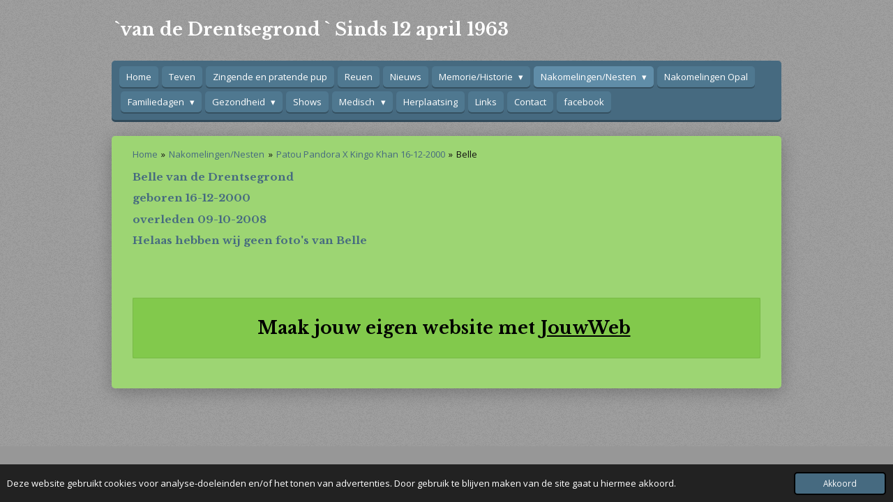

--- FILE ---
content_type: text/html; charset=UTF-8
request_url: https://www.drentsegrond.nl/nakomelingen-nesten/patou-pandora-x-kingo-khan-16-12-2000/belle
body_size: 19013
content:
<!DOCTYPE html>
<html lang="nl">
    <head>
        <meta http-equiv="Content-Type" content="text/html; charset=utf-8">
        <meta name="viewport" content="width=device-width, initial-scale=1.0, maximum-scale=5.0">
        <meta http-equiv="X-UA-Compatible" content="IE=edge">
        <link rel="canonical" href="https://www.drentsegrond.nl/nakomelingen-nesten/patou-pandora-x-kingo-khan-16-12-2000/belle">
        <link rel="sitemap" type="application/xml" href="https://www.drentsegrond.nl/sitemap.xml">
        <meta property="og:title" content="Belle / Patou Pandora X Kingo Khan 16-12-2000 / Nakomelingen/Nesten | Drentsegrond.nl">
        <meta property="og:url" content="https://www.drentsegrond.nl/nakomelingen-nesten/patou-pandora-x-kingo-khan-16-12-2000/belle">
        <base href="https://www.drentsegrond.nl/">
        <meta name="description" property="og:description" content="">
                <script nonce="759f0abdb7b474ce0f0c9a4fe7c0a597">
            
            window.JOUWWEB = window.JOUWWEB || {};
            window.JOUWWEB.application = window.JOUWWEB.application || {};
            window.JOUWWEB.application = {"backends":[{"domain":"jouwweb.nl","freeDomain":"jouwweb.site"},{"domain":"webador.com","freeDomain":"webadorsite.com"},{"domain":"webador.de","freeDomain":"webadorsite.com"},{"domain":"webador.fr","freeDomain":"webadorsite.com"},{"domain":"webador.es","freeDomain":"webadorsite.com"},{"domain":"webador.it","freeDomain":"webadorsite.com"},{"domain":"jouwweb.be","freeDomain":"jouwweb.site"},{"domain":"webador.ie","freeDomain":"webadorsite.com"},{"domain":"webador.co.uk","freeDomain":"webadorsite.com"},{"domain":"webador.at","freeDomain":"webadorsite.com"},{"domain":"webador.be","freeDomain":"webadorsite.com"},{"domain":"webador.ch","freeDomain":"webadorsite.com"},{"domain":"webador.ch","freeDomain":"webadorsite.com"},{"domain":"webador.mx","freeDomain":"webadorsite.com"},{"domain":"webador.com","freeDomain":"webadorsite.com"},{"domain":"webador.dk","freeDomain":"webadorsite.com"},{"domain":"webador.se","freeDomain":"webadorsite.com"},{"domain":"webador.no","freeDomain":"webadorsite.com"},{"domain":"webador.fi","freeDomain":"webadorsite.com"},{"domain":"webador.ca","freeDomain":"webadorsite.com"},{"domain":"webador.ca","freeDomain":"webadorsite.com"},{"domain":"webador.pl","freeDomain":"webadorsite.com"},{"domain":"webador.com.au","freeDomain":"webadorsite.com"},{"domain":"webador.nz","freeDomain":"webadorsite.com"}],"editorLocale":"nl-NL","editorTimezone":"Europe\/Amsterdam","editorLanguage":"nl","analytics4TrackingId":"G-E6PZPGE4QM","analyticsDimensions":[],"backendDomain":"www.jouwweb.nl","backendShortDomain":"jouwweb.nl","backendKey":"jouwweb-nl","freeWebsiteDomain":"jouwweb.site","noSsl":false,"build":{"reference":"29fb5cc"},"linkHostnames":["www.jouwweb.nl","www.webador.com","www.webador.de","www.webador.fr","www.webador.es","www.webador.it","www.jouwweb.be","www.webador.ie","www.webador.co.uk","www.webador.at","www.webador.be","www.webador.ch","fr.webador.ch","www.webador.mx","es.webador.com","www.webador.dk","www.webador.se","www.webador.no","www.webador.fi","www.webador.ca","fr.webador.ca","www.webador.pl","www.webador.com.au","www.webador.nz"],"assetsUrl":"https:\/\/assets.jwwb.nl","loginUrl":"https:\/\/www.jouwweb.nl\/inloggen","publishUrl":"https:\/\/www.jouwweb.nl\/v2\/website\/641970\/publish-proxy","adminUserOrIp":false,"pricing":{"plans":{"lite":{"amount":"700","currency":"EUR"},"pro":{"amount":"1200","currency":"EUR"},"business":{"amount":"2400","currency":"EUR"}},"yearlyDiscount":{"price":{"amount":"0","currency":"EUR"},"ratio":0,"percent":"0%","discountPrice":{"amount":"0","currency":"EUR"},"termPricePerMonth":{"amount":"0","currency":"EUR"},"termPricePerYear":{"amount":"0","currency":"EUR"}}},"hcUrl":{"add-product-variants":"https:\/\/help.jouwweb.nl\/hc\/nl\/articles\/28594307773201","basic-vs-advanced-shipping":"https:\/\/help.jouwweb.nl\/hc\/nl\/articles\/28594268794257","html-in-head":"https:\/\/help.jouwweb.nl\/hc\/nl\/articles\/28594336422545","link-domain-name":"https:\/\/help.jouwweb.nl\/hc\/nl\/articles\/28594325307409","optimize-for-mobile":"https:\/\/help.jouwweb.nl\/hc\/nl\/articles\/28594312927121","seo":"https:\/\/help.jouwweb.nl\/hc\/nl\/sections\/28507243966737","transfer-domain-name":"https:\/\/help.jouwweb.nl\/hc\/nl\/articles\/28594325232657","website-not-secure":"https:\/\/help.jouwweb.nl\/hc\/nl\/articles\/28594252935825"}};
            window.JOUWWEB.brand = {"type":"jouwweb","name":"JouwWeb","domain":"JouwWeb.nl","supportEmail":"support@jouwweb.nl"};
                    
                window.JOUWWEB = window.JOUWWEB || {};
                window.JOUWWEB.websiteRendering = {"locale":"nl-NL","timezone":"Europe\/Amsterdam","routes":{"api\/upload\/product-field":"\/_api\/upload\/product-field","checkout\/cart":"\/winkelwagen","payment":"\/bestelling-afronden\/:publicOrderId","payment\/forward":"\/bestelling-afronden\/:publicOrderId\/forward","public-order":"\/bestelling\/:publicOrderId","checkout\/authorize":"\/winkelwagen\/authorize\/:gateway","wishlist":"\/verlanglijst"}};
                                                    window.JOUWWEB.website = {"id":641970,"locale":"nl-NL","enabled":true,"title":"Drentsegrond.nl","hasTitle":true,"roleOfLoggedInUser":null,"ownerLocale":"nl-NL","plan":"lite","freeWebsiteDomain":"jouwweb.site","backendKey":"jouwweb-nl","currency":"EUR","defaultLocale":"nl-NL","url":"https:\/\/www.drentsegrond.nl\/","homepageSegmentId":2356050,"category":"website","isOffline":false,"isPublished":true,"locales":["nl-NL"],"allowed":{"ads":true,"credits":false,"externalLinks":true,"slideshow":true,"customDefaultSlideshow":true,"hostedAlbums":false,"moderators":false,"mailboxQuota":1,"statisticsVisitors":true,"statisticsDetailed":false,"statisticsMonths":0,"favicon":false,"password":false,"freeDomains":1,"freeMailAccounts":0,"canUseLanguages":false,"fileUpload":true,"legacyFontSize":false,"webshop":false,"products":-1,"imageText":true,"search":false,"audioUpload":false,"videoUpload":0,"allowDangerousForms":false,"allowHtmlCode":false,"mobileBar":false,"sidebar":false,"poll":false,"allowCustomForms":false,"allowBusinessListing":false,"allowCustomAnalytics":false,"allowAccountingLink":false,"digitalProducts":false,"sitemapElement":false},"mobileBar":{"enabled":false,"theme":"accent","email":{"active":true},"location":{"active":true},"phone":{"active":true},"whatsapp":{"active":false},"social":{"active":false,"network":"facebook"}},"webshop":{"enabled":false,"currency":"EUR","taxEnabled":false,"taxInclusive":false,"vatDisclaimerVisible":false,"orderNotice":"<p>Indien u speciale wensen heeft kunt u deze doorgeven via het Opmerkingen-veld in de laatste stap.<\/p>","orderConfirmation":"<p>Hartelijk bedankt voor uw bestelling! U ontvangt zo spoedig mogelijk bericht van ons over de afhandeling van uw bestelling.<\/p>","freeShipping":false,"freeShippingAmount":"0.00","shippingDisclaimerVisible":false,"pickupAllowed":false,"couponAllowed":false,"detailsPageAvailable":true,"socialMediaVisible":true,"termsPage":null,"termsPageUrl":null,"extraTerms":null,"pricingVisible":true,"orderButtonVisible":true,"shippingAdvanced":false,"shippingAdvancedBackEnd":false,"soldOutVisible":false,"backInStockNotificationEnabled":false,"canAddProducts":true,"nextOrderNumber":1,"allowedServicePoints":[],"sendcloudConfigured":false,"sendcloudFallbackPublicKey":"a3d50033a59b4a598f1d7ce7e72aafdf","taxExemptionAllowed":true,"invoiceComment":null,"emptyCartVisible":false,"minimumOrderPrice":null,"productNumbersEnabled":false,"wishlistEnabled":false,"hideTaxOnCart":false},"isTreatedAsWebshop":false};                            window.JOUWWEB.cart = {"products":[],"coupon":null,"shippingCountryCode":null,"shippingChoice":null,"breakdown":[]};                            window.JOUWWEB.scripts = [];                        window.parent.JOUWWEB.colorPalette = window.JOUWWEB.colorPalette;
        </script>
                <title>Belle / Patou Pandora X Kingo Khan 16-12-2000 / Nakomelingen/Nesten | Drentsegrond.nl</title>
                                            <link href="https://assets.jwwb.nl/assets/brand/jouwweb/icon/favicon.png?bust=2299e1307cbb69076146" rel="shortcut icon">                                                <link href="https://assets.jwwb.nl/assets/brand/jouwweb/icon/favicon.png?bust=2299e1307cbb69076146" rel="icon">                                                        <meta name="twitter:card" content="summary">
                                                    <script src="https://plausible.io/js/script.manual.js" nonce="759f0abdb7b474ce0f0c9a4fe7c0a597" data-turbo-track="reload" defer data-domain="shard20.jouwweb.nl"></script>
<link rel="stylesheet" type="text/css" href="https://gfonts.jwwb.nl/css?display=fallback&amp;family=Open+Sans%3A400%2C700%2C400italic%2C700italic%7CLibre+Baskerville%3A400%2C700%2C400italic%2C700italic" nonce="759f0abdb7b474ce0f0c9a4fe7c0a597" data-turbo-track="dynamic">
<script src="https://assets.jwwb.nl/assets/build/website-rendering/nl-NL.js?bust=af8dcdef13a1895089e9" nonce="759f0abdb7b474ce0f0c9a4fe7c0a597" data-turbo-track="reload" defer></script>
<script src="https://assets.jwwb.nl/assets/website-rendering/runtime.4835e39f538d0d17d46f.js?bust=e90f0e79d8291a81b415" nonce="759f0abdb7b474ce0f0c9a4fe7c0a597" data-turbo-track="reload" defer></script>
<script src="https://assets.jwwb.nl/assets/website-rendering/812.881ee67943804724d5af.js?bust=78ab7ad7d6392c42d317" nonce="759f0abdb7b474ce0f0c9a4fe7c0a597" data-turbo-track="reload" defer></script>
<script src="https://assets.jwwb.nl/assets/website-rendering/main.a9a7b35cd7f79178d360.js?bust=90b25e3a7431c9c7ef1c" nonce="759f0abdb7b474ce0f0c9a4fe7c0a597" data-turbo-track="reload" defer></script>
<link rel="preload" href="https://assets.jwwb.nl/assets/website-rendering/styles.c7a2b441bf8d633a2752.css?bust=45105d711e9f45e864c3" as="style">
<link rel="preload" href="https://assets.jwwb.nl/assets/website-rendering/fonts/icons-website-rendering/font/website-rendering.woff2?bust=bd2797014f9452dadc8e" as="font" crossorigin>
<link rel="preconnect" href="https://gfonts.jwwb.nl">
<link rel="stylesheet" type="text/css" href="https://assets.jwwb.nl/assets/website-rendering/styles.c7a2b441bf8d633a2752.css?bust=45105d711e9f45e864c3" nonce="759f0abdb7b474ce0f0c9a4fe7c0a597" data-turbo-track="dynamic">
<link rel="preconnect" href="https://assets.jwwb.nl">
<link rel="stylesheet" type="text/css" href="https://primary.jwwb.nl/public/l/a/d/temp-sadcvewqaohyyoxisqpl/style.css?bust=1768824412" nonce="759f0abdb7b474ce0f0c9a4fe7c0a597" data-turbo-track="dynamic">    </head>
    <body
        id="top"
        class="jw-is-no-slideshow jw-header-is-text jw-is-segment-page jw-is-frontend jw-is-no-sidebar jw-is-no-messagebar jw-is-no-touch-device jw-is-no-mobile"
                                    data-jouwweb-page="2393033"
                                                data-jouwweb-segment-id="2393033"
                                                data-jouwweb-segment-type="page"
                                                data-template-threshold="980"
                                                data-template-name="bistro&#x7C;dog"
                            itemscope
        itemtype="https://schema.org/WebPage"
    >
                                    <meta itemprop="url" content="https://www.drentsegrond.nl/nakomelingen-nesten/patou-pandora-x-kingo-khan-16-12-2000/belle">
        <a href="#main-content" class="jw-skip-link">
            Ga direct naar de hoofdinhoud        </a>
        <div class="jw-background"></div>
        <div class="jw-body">
            <div class="jw-mobile-menu jw-mobile-is-text js-mobile-menu">
            <span class="jw-mobile-menu__button jw-mobile-menu__button--dummy"></span>        <div class="jw-mobile-header jw-mobile-header--text">
        <a            class="jw-mobile-header-content"
                            href="/"
                        >
                                        <div class="jw-mobile-text">
                    <strong>`van de Drentsegrond `</strong><strong> Sinds 12 april 1963</strong>                </div>
                    </a>
    </div>

    
            <button
            type="button"
            class="jw-mobile-menu__button jw-mobile-toggle"
            aria-label="Open / sluit menu"
        >
            <span class="jw-icon-burger"></span>
        </button>
    </div>
            <script nonce="759f0abdb7b474ce0f0c9a4fe7c0a597">
    window.JOUWWEB.templateConfig = {
        header: {
            mobileSelector: '.jw-mobile-menu',
            updatePusher: function (headerHeight, state) {
                $('.jw-menu-clone').css('top', headerHeight);
            },
        },
    };
</script>
<div class="wrapper">
    <div class="header js-topbar-content-container">
        <div class="jw-header-logo">
        <div
    class="jw-header jw-header-title-container jw-header-text jw-header-text-toggle"
    data-stylable="true"
>
    <a        id="jw-header-title"
        class="jw-header-title"
                    href="/"
            >
        <strong>`van de Drentsegrond `</strong><strong> Sinds 12 april 1963</strong>    </a>
</div>
</div>
    </div>
    <div class="menu-wrap">
        <nav class="menu jw-menu-copy">
            <ul
    id="jw-menu"
    class="jw-menu jw-menu-horizontal"
            >
            <li
    class="jw-menu-item"
>
        <a        class="jw-menu-link"
        href="/"                                            data-page-link-id="2356050"
                            >
                <span class="">
            Home        </span>
            </a>
                </li>
            <li
    class="jw-menu-item"
>
        <a        class="jw-menu-link"
        href="/teven"                                            data-page-link-id="2356076"
                            >
                <span class="">
            Teven        </span>
            </a>
                </li>
            <li
    class="jw-menu-item"
>
        <a        class="jw-menu-link"
        href="/zingende-en-pratende-pup"                                            data-page-link-id="3397355"
                            >
                <span class="">
            Zingende en pratende pup        </span>
            </a>
                </li>
            <li
    class="jw-menu-item"
>
        <a        class="jw-menu-link"
        href="/reuen"                                            data-page-link-id="2356077"
                            >
                <span class="">
            Reuen        </span>
            </a>
                </li>
            <li
    class="jw-menu-item"
>
        <a        class="jw-menu-link"
        href="/nieuws"                                            data-page-link-id="2356787"
                            >
                <span class="">
            Nieuws        </span>
            </a>
                </li>
            <li
    class="jw-menu-item jw-menu-has-submenu"
>
        <a        class="jw-menu-link"
        href="/memorie-historie"                                            data-page-link-id="2356790"
                            >
                <span class="">
            Memorie/Historie        </span>
                    <span class="jw-arrow jw-arrow-toplevel"></span>
            </a>
                    <ul
            class="jw-submenu"
                    >
                            <li
    class="jw-menu-item"
>
        <a        class="jw-menu-link"
        href="/memorie-historie/chantal"                                            data-page-link-id="2356758"
                            >
                <span class="">
            Chantal        </span>
            </a>
                </li>
                            <li
    class="jw-menu-item"
>
        <a        class="jw-menu-link"
        href="/memorie-historie/paixon-de-vinazas-philou"                                            data-page-link-id="3767360"
                            >
                <span class="">
            Paixon de Vinazas ( Philou )        </span>
            </a>
                </li>
                            <li
    class="jw-menu-item"
>
        <a        class="jw-menu-link"
        href="/memorie-historie/anith-2"                                            data-page-link-id="20469626"
                            >
                <span class="">
            Anith        </span>
            </a>
                </li>
                            <li
    class="jw-menu-item"
>
        <a        class="jw-menu-link"
        href="/memorie-historie/noa"                                            data-page-link-id="2356760"
                            >
                <span class="">
            Noa        </span>
            </a>
                </li>
                            <li
    class="jw-menu-item"
>
        <a        class="jw-menu-link"
        href="/memorie-historie/varouk"                                            data-page-link-id="2356762"
                            >
                <span class="">
            Varouk        </span>
            </a>
                </li>
                            <li
    class="jw-menu-item"
>
        <a        class="jw-menu-link"
        href="/memorie-historie/tess-van-de-drentsegrond"                                            data-page-link-id="2356755"
                            >
                <span class="">
            Tess van de Drentsegrond        </span>
            </a>
                </li>
                            <li
    class="jw-menu-item"
>
        <a        class="jw-menu-link"
        href="/memorie-historie/zyras-van-de-drentsegrond"                                            data-page-link-id="2396423"
                            >
                <span class="">
            Zyras van de Drentsegrond        </span>
            </a>
                </li>
                            <li
    class="jw-menu-item"
>
        <a        class="jw-menu-link"
        href="/memorie-historie/wando-van-de-drentsegrond"                                            data-page-link-id="2357069"
                            >
                <span class="">
            Wando van de Drentsegrond        </span>
            </a>
                </li>
                            <li
    class="jw-menu-item"
>
        <a        class="jw-menu-link"
        href="/memorie-historie/opal-van-de-drentsegrond"                                            data-page-link-id="2396420"
                            >
                <span class="">
            Opal van de Drentsegrond        </span>
            </a>
                </li>
                            <li
    class="jw-menu-item"
>
        <a        class="jw-menu-link"
        href="/memorie-historie/padu-lady-van-de-drentsegrond"                                            data-page-link-id="2360994"
                            >
                <span class="">
            Padu Lady van de Drentsegrond        </span>
            </a>
                </li>
                            <li
    class="jw-menu-item"
>
        <a        class="jw-menu-link"
        href="/memorie-historie/maran-van-de-drentsegrond"                                            data-page-link-id="2367405"
                            >
                <span class="">
            Maran van de Drentsegrond        </span>
            </a>
                </li>
                            <li
    class="jw-menu-item"
>
        <a        class="jw-menu-link"
        href="/memorie-historie/uwe-du-val-de-la-mauchere-noor"                                            data-page-link-id="2367408"
                            >
                <span class="">
            Uwe du val de La Mauchere  ( Noor )        </span>
            </a>
                </li>
                            <li
    class="jw-menu-item"
>
        <a        class="jw-menu-link"
        href="/memorie-historie/dusty-van-de-drentsegrond"                                            data-page-link-id="2367412"
                            >
                <span class="">
            Dusty van de Drentsegrond        </span>
            </a>
                </li>
                            <li
    class="jw-menu-item"
>
        <a        class="jw-menu-link"
        href="/memorie-historie/patou-pandora"                                            data-page-link-id="2367419"
                            >
                <span class="">
            Patou Pandora        </span>
            </a>
                </li>
                            <li
    class="jw-menu-item"
>
        <a        class="jw-menu-link"
        href="/memorie-historie/nanda"                                            data-page-link-id="2367421"
                            >
                <span class="">
            Nanda        </span>
            </a>
                </li>
                            <li
    class="jw-menu-item"
>
        <a        class="jw-menu-link"
        href="/memorie-historie/wendy-van-de-drentsegrond"                                            data-page-link-id="2367423"
                            >
                <span class="">
            Wendy van de Drentsegrond        </span>
            </a>
                </li>
                            <li
    class="jw-menu-item"
>
        <a        class="jw-menu-link"
        href="/memorie-historie/cora-en-cinda"                                            data-page-link-id="2367424"
                            >
                <span class="">
            Cora en Cinda        </span>
            </a>
                </li>
                            <li
    class="jw-menu-item"
>
        <a        class="jw-menu-link"
        href="/memorie-historie/mara-en-diana"                                            data-page-link-id="2367425"
                            >
                <span class="">
            Mara en Diana        </span>
            </a>
                </li>
                            <li
    class="jw-menu-item"
>
        <a        class="jw-menu-link"
        href="/memorie-historie/paarden"                                            data-page-link-id="2367426"
                            >
                <span class="">
            Paarden        </span>
            </a>
                </li>
                    </ul>
        </li>
            <li
    class="jw-menu-item jw-menu-has-submenu jw-menu-is-active"
>
        <a        class="jw-menu-link js-active-menu-item"
        href="/nakomelingen-nesten"                                            data-page-link-id="2356791"
                            >
                <span class="">
            Nakomelingen/Nesten        </span>
                    <span class="jw-arrow jw-arrow-toplevel"></span>
            </a>
                    <ul
            class="jw-submenu"
                    >
                            <li
    class="jw-menu-item"
>
        <a        class="jw-menu-link"
        href="/nakomelingen-nesten/pups-chantal-x-quattro-27-03-2020"                                            data-page-link-id="5129648"
                            >
                <span class="">
            Pups Chantal x Quattro 27-03-2020        </span>
            </a>
                </li>
                            <li
    class="jw-menu-item jw-menu-has-submenu"
>
        <a        class="jw-menu-link"
        href="/nakomelingen-nesten/chantal-x-quattro-27-03-2020"                                            data-page-link-id="5629347"
                            >
                <span class="">
            Chantal x Quattro 27-03-2020        </span>
                    <span class="jw-arrow"></span>
            </a>
                    <ul
            class="jw-submenu"
                    >
                            <li
    class="jw-menu-item"
>
        <a        class="jw-menu-link"
        href="/nakomelingen-nesten/chantal-x-quattro-27-03-2020/randy-hunter"                                            data-page-link-id="5606146"
                            >
                <span class="">
            Randy - Hunter        </span>
            </a>
                </li>
                            <li
    class="jw-menu-item"
>
        <a        class="jw-menu-link"
        href="/nakomelingen-nesten/chantal-x-quattro-27-03-2020/rasta-ramses"                                            data-page-link-id="5606148"
                            >
                <span class="">
            Rasta - Ramses        </span>
            </a>
                </li>
                            <li
    class="jw-menu-item"
>
        <a        class="jw-menu-link"
        href="/nakomelingen-nesten/chantal-x-quattro-27-03-2020/raika-baloe"                                            data-page-link-id="5606149"
                            >
                <span class="">
            Raika - Baloe        </span>
            </a>
                </li>
                            <li
    class="jw-menu-item"
>
        <a        class="jw-menu-link"
        href="/nakomelingen-nesten/chantal-x-quattro-27-03-2020/rela-tex"                                            data-page-link-id="5606150"
                            >
                <span class="">
            Rela - Tex        </span>
            </a>
                </li>
                            <li
    class="jw-menu-item"
>
        <a        class="jw-menu-link"
        href="/nakomelingen-nesten/chantal-x-quattro-27-03-2020/renza-govert"                                            data-page-link-id="5606152"
                            >
                <span class="">
            Renza - Govert        </span>
            </a>
                </li>
                            <li
    class="jw-menu-item"
>
        <a        class="jw-menu-link"
        href="/nakomelingen-nesten/chantal-x-quattro-27-03-2020/rana-shelby"                                            data-page-link-id="5606153"
                            >
                <span class="">
            Rana - Shelby        </span>
            </a>
                </li>
                            <li
    class="jw-menu-item"
>
        <a        class="jw-menu-link"
        href="/nakomelingen-nesten/chantal-x-quattro-27-03-2020/reza-oscar"                                            data-page-link-id="5606155"
                            >
                <span class="">
            Reza - Oscar        </span>
            </a>
                </li>
                            <li
    class="jw-menu-item"
>
        <a        class="jw-menu-link"
        href="/nakomelingen-nesten/chantal-x-quattro-27-03-2020/raica-pablo"                                            data-page-link-id="5606158"
                            >
                <span class="">
            Raica - Pablo        </span>
            </a>
                </li>
                            <li
    class="jw-menu-item"
>
        <a        class="jw-menu-link"
        href="/nakomelingen-nesten/chantal-x-quattro-27-03-2020/roza"                                            data-page-link-id="5606159"
                            >
                <span class="">
            Roza        </span>
            </a>
                </li>
                            <li
    class="jw-menu-item"
>
        <a        class="jw-menu-link"
        href="/nakomelingen-nesten/chantal-x-quattro-27-03-2020/rania-soof"                                            data-page-link-id="5606160"
                            >
                <span class="">
            Rania - Soof        </span>
            </a>
                </li>
                            <li
    class="jw-menu-item"
>
        <a        class="jw-menu-link"
        href="/nakomelingen-nesten/chantal-x-quattro-27-03-2020/rivka"                                            data-page-link-id="5606161"
                            >
                <span class="">
            Rivka        </span>
            </a>
                </li>
                    </ul>
        </li>
                            <li
    class="jw-menu-item jw-menu-has-submenu"
>
        <a        class="jw-menu-link"
        href="/nakomelingen-nesten/chantal-x-porsche-05-01-2018-1"                                            data-page-link-id="3377182"
                            >
                <span class="">
            Chantal x Porsche 05-01-2018        </span>
                    <span class="jw-arrow"></span>
            </a>
                    <ul
            class="jw-submenu"
                    >
                            <li
    class="jw-menu-item"
>
        <a        class="jw-menu-link"
        href="/nakomelingen-nesten/chantal-x-porsche-05-01-2018-1/pups-chantal-x-porsche-05-01-2018"                                            data-page-link-id="3306625"
                            >
                <span class="">
            Pups Chantal x Porsche 05-01-2018        </span>
            </a>
                </li>
                            <li
    class="jw-menu-item"
>
        <a        class="jw-menu-link"
        href="/nakomelingen-nesten/chantal-x-porsche-05-01-2018-1/amigo"                                            data-page-link-id="3377195"
                            >
                <span class="">
            Amigo        </span>
            </a>
                </li>
                            <li
    class="jw-menu-item"
>
        <a        class="jw-menu-link"
        href="/nakomelingen-nesten/chantal-x-porsche-05-01-2018-1/apollo-frodo"                                            data-page-link-id="3377190"
                            >
                <span class="">
            Apollo - Frodo        </span>
            </a>
                </li>
                            <li
    class="jw-menu-item"
>
        <a        class="jw-menu-link"
        href="/nakomelingen-nesten/chantal-x-porsche-05-01-2018-1/aramis-sjeff"                                            data-page-link-id="3377191"
                            >
                <span class="">
            Aramis - Sjeff        </span>
            </a>
                </li>
                            <li
    class="jw-menu-item"
>
        <a        class="jw-menu-link"
        href="/nakomelingen-nesten/chantal-x-porsche-05-01-2018-1/arco-jari"                                            data-page-link-id="3377194"
                            >
                <span class="">
            Arco - Jari        </span>
            </a>
                </li>
                            <li
    class="jw-menu-item"
>
        <a        class="jw-menu-link"
        href="/nakomelingen-nesten/chantal-x-porsche-05-01-2018-1/astor-synn"                                            data-page-link-id="3377198"
                            >
                <span class="">
            Astor - Synn        </span>
            </a>
                </li>
                            <li
    class="jw-menu-item"
>
        <a        class="jw-menu-link"
        href="/nakomelingen-nesten/chantal-x-porsche-05-01-2018-1/anith"                                            data-page-link-id="3377206"
                            >
                <span class="">
            Anith        </span>
            </a>
                </li>
                            <li
    class="jw-menu-item"
>
        <a        class="jw-menu-link"
        href="/nakomelingen-nesten/chantal-x-porsche-05-01-2018-1/asta-fien"                                            data-page-link-id="3377208"
                            >
                <span class="">
            Asta - Fien        </span>
            </a>
                </li>
                            <li
    class="jw-menu-item"
>
        <a        class="jw-menu-link"
        href="/nakomelingen-nesten/chantal-x-porsche-05-01-2018-1/ashly"                                            data-page-link-id="3377213"
                            >
                <span class="">
            Ashly        </span>
            </a>
                </li>
                            <li
    class="jw-menu-item"
>
        <a        class="jw-menu-link"
        href="/nakomelingen-nesten/chantal-x-porsche-05-01-2018-1/atilla-amy"                                            data-page-link-id="3377209"
                            >
                <span class="">
            Atilla - Amy        </span>
            </a>
                </li>
                            <li
    class="jw-menu-item"
>
        <a        class="jw-menu-link"
        href="/nakomelingen-nesten/chantal-x-porsche-05-01-2018-1/alize-beau"                                            data-page-link-id="3377210"
                            >
                <span class="">
            Alize - Beau        </span>
            </a>
                </li>
                    </ul>
        </li>
                            <li
    class="jw-menu-item jw-menu-has-submenu"
>
        <a        class="jw-menu-link"
        href="/nakomelingen-nesten/varouk-lady-x-ali-baba-23-02-2013"                                            data-page-link-id="2356940"
                            >
                <span class="">
            Varouk Lady X Ali Baba 23-02-2013        </span>
                    <span class="jw-arrow"></span>
            </a>
                    <ul
            class="jw-submenu"
                    >
                            <li
    class="jw-menu-item"
>
        <a        class="jw-menu-link"
        href="/nakomelingen-nesten/varouk-lady-x-ali-baba-23-02-2013/yillmara-moffel"                                            data-page-link-id="2369019"
                            >
                <span class="">
            Yillmara- Moffel        </span>
            </a>
                </li>
                            <li
    class="jw-menu-item"
>
        <a        class="jw-menu-link"
        href="/nakomelingen-nesten/varouk-lady-x-ali-baba-23-02-2013/yvett"                                            data-page-link-id="2369022"
                            >
                <span class="">
            Yvett        </span>
            </a>
                </li>
                            <li
    class="jw-menu-item"
>
        <a        class="jw-menu-link"
        href="/nakomelingen-nesten/varouk-lady-x-ali-baba-23-02-2013/yindra-yentl-1"                                            data-page-link-id="2369023"
                            >
                <span class="">
            Yindra  - Yentl        </span>
            </a>
                </li>
                            <li
    class="jw-menu-item"
>
        <a        class="jw-menu-link"
        href="/nakomelingen-nesten/varouk-lady-x-ali-baba-23-02-2013/yaila-ziva-1"                                            data-page-link-id="2369025"
                            >
                <span class="">
            Yaila - Ziva        </span>
            </a>
                </li>
                    </ul>
        </li>
                            <li
    class="jw-menu-item jw-menu-has-submenu"
>
        <a        class="jw-menu-link"
        href="/nakomelingen-nesten/tess-x-arejas-nuo-grazuciu-08-09-2013"                                            data-page-link-id="2356862"
                            >
                <span class="">
            Tess X Arejas Nuo Grazuciu 08-09- 2013        </span>
                    <span class="jw-arrow"></span>
            </a>
                    <ul
            class="jw-submenu"
                    >
                            <li
    class="jw-menu-item"
>
        <a        class="jw-menu-link"
        href="/nakomelingen-nesten/tess-x-arejas-nuo-grazuciu-08-09-2013/zeus-dias"                                            data-page-link-id="2356988"
                            >
                <span class="">
            Zeus-Dias        </span>
            </a>
                </li>
                            <li
    class="jw-menu-item"
>
        <a        class="jw-menu-link"
        href="/nakomelingen-nesten/tess-x-arejas-nuo-grazuciu-08-09-2013/zeros"                                            data-page-link-id="2356962"
                            >
                <span class="">
            Zeros        </span>
            </a>
                </li>
                            <li
    class="jw-menu-item"
>
        <a        class="jw-menu-link"
        href="/nakomelingen-nesten/tess-x-arejas-nuo-grazuciu-08-09-2013/zibas-bruno"                                            data-page-link-id="2356990"
                            >
                <span class="">
            Zibas-Bruno        </span>
            </a>
                </li>
                            <li
    class="jw-menu-item"
>
        <a        class="jw-menu-link"
        href="/nakomelingen-nesten/tess-x-arejas-nuo-grazuciu-08-09-2013/zorro-barras"                                            data-page-link-id="2356995"
                            >
                <span class="">
            Zorro - Barras        </span>
            </a>
                </li>
                            <li
    class="jw-menu-item"
>
        <a        class="jw-menu-link"
        href="/nakomelingen-nesten/tess-x-arejas-nuo-grazuciu-08-09-2013/zyras"                                            data-page-link-id="2356956"
                            >
                <span class="">
            Zyras        </span>
            </a>
                </li>
                            <li
    class="jw-menu-item"
>
        <a        class="jw-menu-link"
        href="/nakomelingen-nesten/tess-x-arejas-nuo-grazuciu-08-09-2013/zepp-basco"                                            data-page-link-id="2356959"
                            >
                <span class="">
            Zepp-Basco        </span>
            </a>
                </li>
                            <li
    class="jw-menu-item"
>
        <a        class="jw-menu-link"
        href="/nakomelingen-nesten/tess-x-arejas-nuo-grazuciu-08-09-2013/zicco"                                            data-page-link-id="2357004"
                            >
                <span class="">
            Zicco        </span>
            </a>
                </li>
                            <li
    class="jw-menu-item"
>
        <a        class="jw-menu-link"
        href="/nakomelingen-nesten/tess-x-arejas-nuo-grazuciu-08-09-2013/zahra-maxi"                                            data-page-link-id="2356963"
                            >
                <span class="">
            Zahra-Maxi        </span>
            </a>
                </li>
                            <li
    class="jw-menu-item"
>
        <a        class="jw-menu-link"
        href="/nakomelingen-nesten/tess-x-arejas-nuo-grazuciu-08-09-2013/zarina"                                            data-page-link-id="2356964"
                            >
                <span class="">
            Zarina        </span>
            </a>
                </li>
                            <li
    class="jw-menu-item"
>
        <a        class="jw-menu-link"
        href="/nakomelingen-nesten/tess-x-arejas-nuo-grazuciu-08-09-2013/ziva"                                            data-page-link-id="2356966"
                            >
                <span class="">
            Ziva        </span>
            </a>
                </li>
                            <li
    class="jw-menu-item"
>
        <a        class="jw-menu-link"
        href="/nakomelingen-nesten/tess-x-arejas-nuo-grazuciu-08-09-2013/zorah"                                            data-page-link-id="2357000"
                            >
                <span class="">
            Zorah        </span>
            </a>
                </li>
                    </ul>
        </li>
                            <li
    class="jw-menu-item jw-menu-has-submenu"
>
        <a        class="jw-menu-link"
        href="/nakomelingen-nesten/tess-x-tut-amun-von-haus-tiefenbach-24-01-2012"                                            data-page-link-id="2356928"
                            >
                <span class="">
            Tess X Tut- Amun von Haus Tiefenbach 24-01-2012        </span>
                    <span class="jw-arrow"></span>
            </a>
                    <ul
            class="jw-submenu"
                    >
                            <li
    class="jw-menu-item"
>
        <a        class="jw-menu-link"
        href="/nakomelingen-nesten/tess-x-tut-amun-von-haus-tiefenbach-24-01-2012/xenius-sjonnie"                                            data-page-link-id="2357055"
                            >
                <span class="">
            Xenius-Sjonnie        </span>
            </a>
                </li>
                            <li
    class="jw-menu-item"
>
        <a        class="jw-menu-link"
        href="/nakomelingen-nesten/tess-x-tut-amun-von-haus-tiefenbach-24-01-2012/xivar-jerry-lee"                                            data-page-link-id="2357062"
                            >
                <span class="">
            Xivar - Jerry Lee        </span>
            </a>
                </li>
                            <li
    class="jw-menu-item"
>
        <a        class="jw-menu-link"
        href="/nakomelingen-nesten/tess-x-tut-amun-von-haus-tiefenbach-24-01-2012/xasper-bruno"                                            data-page-link-id="2357063"
                            >
                <span class="">
            Xasper - Bruno        </span>
            </a>
                </li>
                            <li
    class="jw-menu-item"
>
        <a        class="jw-menu-link"
        href="/nakomelingen-nesten/tess-x-tut-amun-von-haus-tiefenbach-24-01-2012/xanthos"                                            data-page-link-id="2357064"
                            >
                <span class="">
            Xanthos        </span>
            </a>
                </li>
                            <li
    class="jw-menu-item"
>
        <a        class="jw-menu-link"
        href="/nakomelingen-nesten/tess-x-tut-amun-von-haus-tiefenbach-24-01-2012/xantho-peanut"                                            data-page-link-id="2357066"
                            >
                <span class="">
            Xantho - Peanut        </span>
            </a>
                </li>
                            <li
    class="jw-menu-item"
>
        <a        class="jw-menu-link"
        href="/nakomelingen-nesten/tess-x-tut-amun-von-haus-tiefenbach-24-01-2012/xyrus-shooby"                                            data-page-link-id="2357067"
                            >
                <span class="">
            Xyrus - Shooby        </span>
            </a>
                </li>
                            <li
    class="jw-menu-item"
>
        <a        class="jw-menu-link"
        href="/nakomelingen-nesten/tess-x-tut-amun-von-haus-tiefenbach-24-01-2012/xindy"                                            data-page-link-id="2357056"
                            >
                <span class="">
            Xindy        </span>
            </a>
                </li>
                            <li
    class="jw-menu-item"
>
        <a        class="jw-menu-link"
        href="/nakomelingen-nesten/tess-x-tut-amun-von-haus-tiefenbach-24-01-2012/xena-phoeby"                                            data-page-link-id="2357057"
                            >
                <span class="">
            Xena- Phoeby        </span>
            </a>
                </li>
                            <li
    class="jw-menu-item"
>
        <a        class="jw-menu-link"
        href="/nakomelingen-nesten/tess-x-tut-amun-von-haus-tiefenbach-24-01-2012/xora"                                            data-page-link-id="2357058"
                            >
                <span class="">
            Xora        </span>
            </a>
                </li>
                            <li
    class="jw-menu-item"
>
        <a        class="jw-menu-link"
        href="/nakomelingen-nesten/tess-x-tut-amun-von-haus-tiefenbach-24-01-2012/xintha-zoe"                                            data-page-link-id="2357060"
                            >
                <span class="">
            Xintha - Zoe        </span>
            </a>
                </li>
                    </ul>
        </li>
                            <li
    class="jw-menu-item jw-menu-has-submenu"
>
        <a        class="jw-menu-link"
        href="/nakomelingen-nesten/tess-x-tut-amun-von-haus-tiefenbach-11-10-2010"                                            data-page-link-id="2356925"
                            >
                <span class="">
            Tess X Tut Amun von Haus Tiefenbach 11-10-2010        </span>
                    <span class="jw-arrow"></span>
            </a>
                    <ul
            class="jw-submenu"
                    >
                            <li
    class="jw-menu-item"
>
        <a        class="jw-menu-link"
        href="/nakomelingen-nesten/tess-x-tut-amun-von-haus-tiefenbach-11-10-2010/wandor"                                            data-page-link-id="2357070"
                            >
                <span class="">
            Wandor        </span>
            </a>
                </li>
                            <li
    class="jw-menu-item"
>
        <a        class="jw-menu-link"
        href="/nakomelingen-nesten/tess-x-tut-amun-von-haus-tiefenbach-11-10-2010/whisper-baron"                                            data-page-link-id="2357071"
                            >
                <span class="">
            Whisper - Baron        </span>
            </a>
                </li>
                            <li
    class="jw-menu-item"
>
        <a        class="jw-menu-link"
        href="/nakomelingen-nesten/tess-x-tut-amun-von-haus-tiefenbach-11-10-2010/wolf-nero"                                            data-page-link-id="2357074"
                            >
                <span class="">
            Wolf - Nero        </span>
            </a>
                </li>
                            <li
    class="jw-menu-item"
>
        <a        class="jw-menu-link"
        href="/nakomelingen-nesten/tess-x-tut-amun-von-haus-tiefenbach-11-10-2010/woran"                                            data-page-link-id="2357076"
                            >
                <span class="">
            Woran        </span>
            </a>
                </li>
                            <li
    class="jw-menu-item"
>
        <a        class="jw-menu-link"
        href="/nakomelingen-nesten/tess-x-tut-amun-von-haus-tiefenbach-11-10-2010/wicco"                                            data-page-link-id="2357073"
                            >
                <span class="">
            Wicco        </span>
            </a>
                </li>
                            <li
    class="jw-menu-item"
>
        <a        class="jw-menu-link"
        href="/nakomelingen-nesten/tess-x-tut-amun-von-haus-tiefenbach-11-10-2010/witus-chef"                                            data-page-link-id="2357072"
                            >
                <span class="">
            Witus - Chef        </span>
            </a>
                </li>
                            <li
    class="jw-menu-item"
>
        <a        class="jw-menu-link"
        href="/nakomelingen-nesten/tess-x-tut-amun-von-haus-tiefenbach-11-10-2010/wyno"                                            data-page-link-id="2357078"
                            >
                <span class="">
            Wyno        </span>
            </a>
                </li>
                            <li
    class="jw-menu-item"
>
        <a        class="jw-menu-link"
        href="/nakomelingen-nesten/tess-x-tut-amun-von-haus-tiefenbach-11-10-2010/wenda-whisky"                                            data-page-link-id="2357079"
                            >
                <span class="">
            Wenda - Whisky        </span>
            </a>
                </li>
                            <li
    class="jw-menu-item"
>
        <a        class="jw-menu-link"
        href="/nakomelingen-nesten/tess-x-tut-amun-von-haus-tiefenbach-11-10-2010/wiz-lara"                                            data-page-link-id="2357081"
                            >
                <span class="">
            Wiz - Lara        </span>
            </a>
                </li>
                            <li
    class="jw-menu-item"
>
        <a        class="jw-menu-link"
        href="/nakomelingen-nesten/tess-x-tut-amun-von-haus-tiefenbach-11-10-2010/wyra-mirthe"                                            data-page-link-id="2357083"
                            >
                <span class="">
            Wyra - Mirthe        </span>
            </a>
                </li>
                    </ul>
        </li>
                            <li
    class="jw-menu-item jw-menu-has-submenu"
>
        <a        class="jw-menu-link"
        href="/nakomelingen-nesten/padu-lady-x-kundam-12-05-2009"                                            data-page-link-id="2360995"
                            >
                <span class="">
            Padu Lady X Kundam 12-05-2009        </span>
                    <span class="jw-arrow"></span>
            </a>
                    <ul
            class="jw-submenu"
                    >
                            <li
    class="jw-menu-item"
>
        <a        class="jw-menu-link"
        href="/nakomelingen-nesten/padu-lady-x-kundam-12-05-2009/vayne"                                            data-page-link-id="2391639"
                            >
                <span class="">
            Vayne        </span>
            </a>
                </li>
                            <li
    class="jw-menu-item"
>
        <a        class="jw-menu-link"
        href="/nakomelingen-nesten/padu-lady-x-kundam-12-05-2009/vaskur-joep"                                            data-page-link-id="2391641"
                            >
                <span class="">
            Vaskur -Joep        </span>
            </a>
                </li>
                            <li
    class="jw-menu-item"
>
        <a        class="jw-menu-link"
        href="/nakomelingen-nesten/padu-lady-x-kundam-12-05-2009/vedor"                                            data-page-link-id="2391647"
                            >
                <span class="">
            Vedor        </span>
            </a>
                </li>
                            <li
    class="jw-menu-item"
>
        <a        class="jw-menu-link"
        href="/nakomelingen-nesten/padu-lady-x-kundam-12-05-2009/vidor-gabber"                                            data-page-link-id="2391642"
                            >
                <span class="">
            Vidor -  Gabber        </span>
            </a>
                </li>
                            <li
    class="jw-menu-item"
>
        <a        class="jw-menu-link"
        href="/nakomelingen-nesten/padu-lady-x-kundam-12-05-2009/vighor-muis"                                            data-page-link-id="2391643"
                            >
                <span class="">
            Vighor -  Muis        </span>
            </a>
                </li>
                            <li
    class="jw-menu-item"
>
        <a        class="jw-menu-link"
        href="/nakomelingen-nesten/padu-lady-x-kundam-12-05-2009/volthan"                                            data-page-link-id="2391648"
                            >
                <span class="">
            Volthan        </span>
            </a>
                </li>
                            <li
    class="jw-menu-item"
>
        <a        class="jw-menu-link"
        href="/nakomelingen-nesten/padu-lady-x-kundam-12-05-2009/varouk-1"                                            data-page-link-id="2391635"
                            >
                <span class="">
            Varouk        </span>
            </a>
                </li>
                            <li
    class="jw-menu-item"
>
        <a        class="jw-menu-link"
        href="/nakomelingen-nesten/padu-lady-x-kundam-12-05-2009/verin-ayla"                                            data-page-link-id="2391644"
                            >
                <span class="">
            Verin - Ayla        </span>
            </a>
                </li>
                            <li
    class="jw-menu-item"
>
        <a        class="jw-menu-link"
        href="/nakomelingen-nesten/padu-lady-x-kundam-12-05-2009/vlok"                                            data-page-link-id="2391645"
                            >
                <span class="">
            Vlok        </span>
            </a>
                </li>
                    </ul>
        </li>
                            <li
    class="jw-menu-item jw-menu-has-submenu"
>
        <a        class="jw-menu-link"
        href="/nakomelingen-nesten/maran-van-de-drentsegrond-x-cassam-des-terres-de-la-rairie-14-09-2008"                                            data-page-link-id="2376771"
                            >
                <span class="">
            Maran van de Drentsegrond x Cassam des Terres de La Rairie 14-09-2008        </span>
                    <span class="jw-arrow"></span>
            </a>
                    <ul
            class="jw-submenu"
                    >
                            <li
    class="jw-menu-item"
>
        <a        class="jw-menu-link"
        href="/nakomelingen-nesten/maran-van-de-drentsegrond-x-cassam-des-terres-de-la-rairie-14-09-2008/diesel-1"                                            data-page-link-id="2376774"
                            >
                <span class="">
            Diesel        </span>
            </a>
                </li>
                            <li
    class="jw-menu-item"
>
        <a        class="jw-menu-link"
        href="/nakomelingen-nesten/maran-van-de-drentsegrond-x-cassam-des-terres-de-la-rairie-14-09-2008/heino"                                            data-page-link-id="2376775"
                            >
                <span class="">
            Heino        </span>
            </a>
                </li>
                            <li
    class="jw-menu-item"
>
        <a        class="jw-menu-link"
        href="/nakomelingen-nesten/maran-van-de-drentsegrond-x-cassam-des-terres-de-la-rairie-14-09-2008/usha"                                            data-page-link-id="2376776"
                            >
                <span class="">
            Usha        </span>
            </a>
                </li>
                            <li
    class="jw-menu-item"
>
        <a        class="jw-menu-link"
        href="/nakomelingen-nesten/maran-van-de-drentsegrond-x-cassam-des-terres-de-la-rairie-14-09-2008/elza"                                            data-page-link-id="2376786"
                            >
                <span class="">
            Elza        </span>
            </a>
                </li>
                            <li
    class="jw-menu-item"
>
        <a        class="jw-menu-link"
        href="/nakomelingen-nesten/maran-van-de-drentsegrond-x-cassam-des-terres-de-la-rairie-14-09-2008/tasunka"                                            data-page-link-id="2376777"
                            >
                <span class="">
            Tasunka        </span>
            </a>
                </li>
                            <li
    class="jw-menu-item"
>
        <a        class="jw-menu-link"
        href="/nakomelingen-nesten/maran-van-de-drentsegrond-x-cassam-des-terres-de-la-rairie-14-09-2008/luna"                                            data-page-link-id="2376780"
                            >
                <span class="">
            Luna        </span>
            </a>
                </li>
                            <li
    class="jw-menu-item"
>
        <a        class="jw-menu-link"
        href="/nakomelingen-nesten/maran-van-de-drentsegrond-x-cassam-des-terres-de-la-rairie-14-09-2008/kyra"                                            data-page-link-id="2376782"
                            >
                <span class="">
            Kyra        </span>
            </a>
                </li>
                    </ul>
        </li>
                            <li
    class="jw-menu-item jw-menu-has-submenu"
>
        <a        class="jw-menu-link"
        href="/nakomelingen-nesten/maran-van-de-drentsegrond-x-obelix-vom-haus-wagner-19-06-2007"                                            data-page-link-id="2376768"
                            >
                <span class="">
            Maran van de Drentsegrond x Obelix vom Haus Wagner 19-06-2007        </span>
                    <span class="jw-arrow"></span>
            </a>
                    <ul
            class="jw-submenu"
                    >
                            <li
    class="jw-menu-item"
>
        <a        class="jw-menu-link"
        href="/nakomelingen-nesten/maran-van-de-drentsegrond-x-obelix-vom-haus-wagner-19-06-2007/shambo"                                            data-page-link-id="2376790"
                            >
                <span class="">
            Shambo        </span>
            </a>
                </li>
                            <li
    class="jw-menu-item"
>
        <a        class="jw-menu-link"
        href="/nakomelingen-nesten/maran-van-de-drentsegrond-x-obelix-vom-haus-wagner-19-06-2007/socrates"                                            data-page-link-id="2376791"
                            >
                <span class="">
            Socrates        </span>
            </a>
                </li>
                            <li
    class="jw-menu-item"
>
        <a        class="jw-menu-link"
        href="/nakomelingen-nesten/maran-van-de-drentsegrond-x-obelix-vom-haus-wagner-19-06-2007/sam"                                            data-page-link-id="2376792"
                            >
                <span class="">
            Sam        </span>
            </a>
                </li>
                            <li
    class="jw-menu-item"
>
        <a        class="jw-menu-link"
        href="/nakomelingen-nesten/maran-van-de-drentsegrond-x-obelix-vom-haus-wagner-19-06-2007/sven"                                            data-page-link-id="2376809"
                            >
                <span class="">
            Sven        </span>
            </a>
                </li>
                            <li
    class="jw-menu-item"
>
        <a        class="jw-menu-link"
        href="/nakomelingen-nesten/maran-van-de-drentsegrond-x-obelix-vom-haus-wagner-19-06-2007/syrus"                                            data-page-link-id="2376794"
                            >
                <span class="">
            Syrus        </span>
            </a>
                </li>
                            <li
    class="jw-menu-item"
>
        <a        class="jw-menu-link"
        href="/nakomelingen-nesten/maran-van-de-drentsegrond-x-obelix-vom-haus-wagner-19-06-2007/shandor"                                            data-page-link-id="2376795"
                            >
                <span class="">
            Shandor        </span>
            </a>
                </li>
                            <li
    class="jw-menu-item"
>
        <a        class="jw-menu-link"
        href="/nakomelingen-nesten/maran-van-de-drentsegrond-x-obelix-vom-haus-wagner-19-06-2007/sibas"                                            data-page-link-id="2376797"
                            >
                <span class="">
            Sibas        </span>
            </a>
                </li>
                            <li
    class="jw-menu-item"
>
        <a        class="jw-menu-link"
        href="/nakomelingen-nesten/maran-van-de-drentsegrond-x-obelix-vom-haus-wagner-19-06-2007/siera"                                            data-page-link-id="2376800"
                            >
                <span class="">
            Siera        </span>
            </a>
                </li>
                            <li
    class="jw-menu-item"
>
        <a        class="jw-menu-link"
        href="/nakomelingen-nesten/maran-van-de-drentsegrond-x-obelix-vom-haus-wagner-19-06-2007/sentha"                                            data-page-link-id="2376801"
                            >
                <span class="">
            Sentha        </span>
            </a>
                </li>
                            <li
    class="jw-menu-item"
>
        <a        class="jw-menu-link"
        href="/nakomelingen-nesten/maran-van-de-drentsegrond-x-obelix-vom-haus-wagner-19-06-2007/shadie"                                            data-page-link-id="2376802"
                            >
                <span class="">
            Shadie        </span>
            </a>
                </li>
                    </ul>
        </li>
                            <li
    class="jw-menu-item jw-menu-has-submenu"
>
        <a        class="jw-menu-link"
        href="/nakomelingen-nesten/maran-van-de-drentsegrond-x-socrates-des-terres-de-la-rairie-27-02-2006"                                            data-page-link-id="2376765"
                            >
                <span class="">
            Maran van de Drentsegrond x Socrates des Terres de La Rairie 27-02-2006        </span>
                    <span class="jw-arrow"></span>
            </a>
                    <ul
            class="jw-submenu"
                    >
                            <li
    class="jw-menu-item"
>
        <a        class="jw-menu-link"
        href="/nakomelingen-nesten/maran-van-de-drentsegrond-x-socrates-des-terres-de-la-rairie-27-02-2006/quintus-maxi"                                            data-page-link-id="2376814"
                            >
                <span class="">
            Quintus Maxi        </span>
            </a>
                </li>
                            <li
    class="jw-menu-item"
>
        <a        class="jw-menu-link"
        href="/nakomelingen-nesten/maran-van-de-drentsegrond-x-socrates-des-terres-de-la-rairie-27-02-2006/quanita"                                            data-page-link-id="2376815"
                            >
                <span class="">
            Quanita        </span>
            </a>
                </li>
                            <li
    class="jw-menu-item"
>
        <a        class="jw-menu-link"
        href="/nakomelingen-nesten/maran-van-de-drentsegrond-x-socrates-des-terres-de-la-rairie-27-02-2006/quita"                                            data-page-link-id="2376817"
                            >
                <span class="">
            Quita        </span>
            </a>
                </li>
                            <li
    class="jw-menu-item"
>
        <a        class="jw-menu-link"
        href="/nakomelingen-nesten/maran-van-de-drentsegrond-x-socrates-des-terres-de-la-rairie-27-02-2006/quiestla"                                            data-page-link-id="2376819"
                            >
                <span class="">
            Quiestla        </span>
            </a>
                </li>
                            <li
    class="jw-menu-item"
>
        <a        class="jw-menu-link"
        href="/nakomelingen-nesten/maran-van-de-drentsegrond-x-socrates-des-terres-de-la-rairie-27-02-2006/quita-carmelita"                                            data-page-link-id="2417564"
                            >
                <span class="">
            Quita Carmelita        </span>
            </a>
                </li>
                    </ul>
        </li>
                            <li
    class="jw-menu-item jw-menu-has-submenu"
>
        <a        class="jw-menu-link"
        href="/nakomelingen-nesten/noor-x-valderic-des-princes-de-cocagne-14-02-2008"                                            data-page-link-id="2376842"
                            >
                <span class="">
            Noor x Valderic des Princes de Cocagne 14-02-2008        </span>
                    <span class="jw-arrow"></span>
            </a>
                    <ul
            class="jw-submenu"
                    >
                            <li
    class="jw-menu-item"
>
        <a        class="jw-menu-link"
        href="/nakomelingen-nesten/noor-x-valderic-des-princes-de-cocagne-14-02-2008/takoda"                                            data-page-link-id="2376845"
                            >
                <span class="">
            Takoda        </span>
            </a>
                </li>
                            <li
    class="jw-menu-item"
>
        <a        class="jw-menu-link"
        href="/nakomelingen-nesten/noor-x-valderic-des-princes-de-cocagne-14-02-2008/tess-1"                                            data-page-link-id="2376846"
                            >
                <span class="">
            Tess        </span>
            </a>
                </li>
                            <li
    class="jw-menu-item"
>
        <a        class="jw-menu-link"
        href="/nakomelingen-nesten/noor-x-valderic-des-princes-de-cocagne-14-02-2008/tjinta"                                            data-page-link-id="2376849"
                            >
                <span class="">
            Tjinta        </span>
            </a>
                </li>
                            <li
    class="jw-menu-item"
>
        <a        class="jw-menu-link"
        href="/nakomelingen-nesten/noor-x-valderic-des-princes-de-cocagne-14-02-2008/thor"                                            data-page-link-id="2376850"
                            >
                <span class="">
            Thor        </span>
            </a>
                </li>
                            <li
    class="jw-menu-item"
>
        <a        class="jw-menu-link"
        href="/nakomelingen-nesten/noor-x-valderic-des-princes-de-cocagne-14-02-2008/titaan"                                            data-page-link-id="2376852"
                            >
                <span class="">
            Titaan        </span>
            </a>
                </li>
                            <li
    class="jw-menu-item"
>
        <a        class="jw-menu-link"
        href="/nakomelingen-nesten/noor-x-valderic-des-princes-de-cocagne-14-02-2008/tico"                                            data-page-link-id="2376854"
                            >
                <span class="">
            Tico        </span>
            </a>
                </li>
                    </ul>
        </li>
                            <li
    class="jw-menu-item jw-menu-has-submenu"
>
        <a        class="jw-menu-link"
        href="/nakomelingen-nesten/noor-x-creo-s-anton-13-03-2007"                                            data-page-link-id="2376837"
                            >
                <span class="">
            Noor x Creo&#039;s Anton 13-03-2007        </span>
                    <span class="jw-arrow"></span>
            </a>
                    <ul
            class="jw-submenu"
                    >
                            <li
    class="jw-menu-item"
>
        <a        class="jw-menu-link"
        href="/nakomelingen-nesten/noor-x-creo-s-anton-13-03-2007/roy"                                            data-page-link-id="2376867"
                            >
                <span class="">
            Roy        </span>
            </a>
                </li>
                            <li
    class="jw-menu-item"
>
        <a        class="jw-menu-link"
        href="/nakomelingen-nesten/noor-x-creo-s-anton-13-03-2007/rubis"                                            data-page-link-id="2376871"
                            >
                <span class="">
            Rubis        </span>
            </a>
                </li>
                            <li
    class="jw-menu-item"
>
        <a        class="jw-menu-link"
        href="/nakomelingen-nesten/noor-x-creo-s-anton-13-03-2007/ramses"                                            data-page-link-id="2376874"
                            >
                <span class="">
            Ramses        </span>
            </a>
                </li>
                            <li
    class="jw-menu-item"
>
        <a        class="jw-menu-link"
        href="/nakomelingen-nesten/noor-x-creo-s-anton-13-03-2007/ryco"                                            data-page-link-id="2376875"
                            >
                <span class="">
            Ryco        </span>
            </a>
                </li>
                            <li
    class="jw-menu-item"
>
        <a        class="jw-menu-link"
        href="/nakomelingen-nesten/noor-x-creo-s-anton-13-03-2007/rambo"                                            data-page-link-id="2376879"
                            >
                <span class="">
            Rambo        </span>
            </a>
                </li>
                            <li
    class="jw-menu-item"
>
        <a        class="jw-menu-link"
        href="/nakomelingen-nesten/noor-x-creo-s-anton-13-03-2007/rinda"                                            data-page-link-id="2376880"
                            >
                <span class="">
            Rinda        </span>
            </a>
                </li>
                            <li
    class="jw-menu-item"
>
        <a        class="jw-menu-link"
        href="/nakomelingen-nesten/noor-x-creo-s-anton-13-03-2007/rivkah"                                            data-page-link-id="2376881"
                            >
                <span class="">
            Rivkah        </span>
            </a>
                </li>
                            <li
    class="jw-menu-item"
>
        <a        class="jw-menu-link"
        href="/nakomelingen-nesten/noor-x-creo-s-anton-13-03-2007/rosa"                                            data-page-link-id="2376883"
                            >
                <span class="">
            Rosa        </span>
            </a>
                </li>
                    </ul>
        </li>
                            <li
    class="jw-menu-item jw-menu-has-submenu"
>
        <a        class="jw-menu-link"
        href="/nakomelingen-nesten/noor-x-roy-des-petites-vernieres-10-02-2005"                                            data-page-link-id="2376835"
                            >
                <span class="">
            Noor x Roy des Petites Vernieres 10-02-2005        </span>
                    <span class="jw-arrow"></span>
            </a>
                    <ul
            class="jw-submenu"
                    >
                            <li
    class="jw-menu-item"
>
        <a        class="jw-menu-link"
        href="/nakomelingen-nesten/noor-x-roy-des-petites-vernieres-10-02-2005/opal"                                            data-page-link-id="2376887"
                            >
                <span class="">
            Opal        </span>
            </a>
                </li>
                            <li
    class="jw-menu-item"
>
        <a        class="jw-menu-link"
        href="/nakomelingen-nesten/noor-x-roy-des-petites-vernieres-10-02-2005/odysseus"                                            data-page-link-id="2376888"
                            >
                <span class="">
            Odysseus        </span>
            </a>
                </li>
                            <li
    class="jw-menu-item"
>
        <a        class="jw-menu-link"
        href="/nakomelingen-nesten/noor-x-roy-des-petites-vernieres-10-02-2005/ollie"                                            data-page-link-id="2376889"
                            >
                <span class="">
            Ollie        </span>
            </a>
                </li>
                            <li
    class="jw-menu-item"
>
        <a        class="jw-menu-link"
        href="/nakomelingen-nesten/noor-x-roy-des-petites-vernieres-10-02-2005/oscar-mac"                                            data-page-link-id="2376891"
                            >
                <span class="">
            Oscar Mac        </span>
            </a>
                </li>
                            <li
    class="jw-menu-item"
>
        <a        class="jw-menu-link"
        href="/nakomelingen-nesten/noor-x-roy-des-petites-vernieres-10-02-2005/omara"                                            data-page-link-id="2376892"
                            >
                <span class="">
            Omara        </span>
            </a>
                </li>
                            <li
    class="jw-menu-item"
>
        <a        class="jw-menu-link"
        href="/nakomelingen-nesten/noor-x-roy-des-petites-vernieres-10-02-2005/oro"                                            data-page-link-id="2376897"
                            >
                <span class="">
            Oro        </span>
            </a>
                </li>
                            <li
    class="jw-menu-item"
>
        <a        class="jw-menu-link"
        href="/nakomelingen-nesten/noor-x-roy-des-petites-vernieres-10-02-2005/osanne"                                            data-page-link-id="2376898"
                            >
                <span class="">
            Osanne        </span>
            </a>
                </li>
                            <li
    class="jw-menu-item"
>
        <a        class="jw-menu-link"
        href="/nakomelingen-nesten/noor-x-roy-des-petites-vernieres-10-02-2005/olivia-lotte"                                            data-page-link-id="2376900"
                            >
                <span class="">
            Olivia Lotte        </span>
            </a>
                </li>
                            <li
    class="jw-menu-item"
>
        <a        class="jw-menu-link"
        href="/nakomelingen-nesten/noor-x-roy-des-petites-vernieres-10-02-2005/olina"                                            data-page-link-id="2376901"
                            >
                <span class="">
            Olina        </span>
            </a>
                </li>
                    </ul>
        </li>
                            <li
    class="jw-menu-item jw-menu-has-submenu"
>
        <a        class="jw-menu-link"
        href="/nakomelingen-nesten/dusty-van-de-drentsegrond-x-michelangelo-b-12-05-2005"                                            data-page-link-id="2391689"
                            >
                <span class="">
            Dusty van de Drentsegrond X Michelangelo-B  12-05-2005        </span>
                    <span class="jw-arrow"></span>
            </a>
                    <ul
            class="jw-submenu"
                    >
                            <li
    class="jw-menu-item"
>
        <a        class="jw-menu-link"
        href="/nakomelingen-nesten/dusty-van-de-drentsegrond-x-michelangelo-b-12-05-2005/pepper-jack"                                            data-page-link-id="2391758"
                            >
                <span class="">
            Pepper Jack        </span>
            </a>
                </li>
                            <li
    class="jw-menu-item"
>
        <a        class="jw-menu-link"
        href="/nakomelingen-nesten/dusty-van-de-drentsegrond-x-michelangelo-b-12-05-2005/prins-bean"                                            data-page-link-id="2391762"
                            >
                <span class="">
            Prins Bean        </span>
            </a>
                </li>
                            <li
    class="jw-menu-item"
>
        <a        class="jw-menu-link"
        href="/nakomelingen-nesten/dusty-van-de-drentsegrond-x-michelangelo-b-12-05-2005/padu-lady-1"                                            data-page-link-id="2391766"
                            >
                <span class="">
            Padu Lady        </span>
            </a>
                </li>
                            <li
    class="jw-menu-item"
>
        <a        class="jw-menu-link"
        href="/nakomelingen-nesten/dusty-van-de-drentsegrond-x-michelangelo-b-12-05-2005/petite-cato"                                            data-page-link-id="2391765"
                            >
                <span class="">
            Petite Cato        </span>
            </a>
                </li>
                    </ul>
        </li>
                            <li
    class="jw-menu-item jw-menu-has-submenu"
>
        <a        class="jw-menu-link"
        href="/nakomelingen-nesten/dusty-van-de-drentsegrond-x-michelangelo-b-09-02-2004"                                            data-page-link-id="2391691"
                            >
                <span class="">
            Dusty van de Drentsegrond X Michelangelo-B  09-02-2004        </span>
                    <span class="jw-arrow"></span>
            </a>
                    <ul
            class="jw-submenu"
                    >
                            <li
    class="jw-menu-item"
>
        <a        class="jw-menu-link"
        href="/nakomelingen-nesten/dusty-van-de-drentsegrond-x-michelangelo-b-09-02-2004/nandu"                                            data-page-link-id="2391731"
                            >
                <span class="">
            Nandu        </span>
            </a>
                </li>
                            <li
    class="jw-menu-item"
>
        <a        class="jw-menu-link"
        href="/nakomelingen-nesten/dusty-van-de-drentsegrond-x-michelangelo-b-09-02-2004/nitro-diesel"                                            data-page-link-id="2391735"
                            >
                <span class="">
            Nitro - Diesel        </span>
            </a>
                </li>
                            <li
    class="jw-menu-item"
>
        <a        class="jw-menu-link"
        href="/nakomelingen-nesten/dusty-van-de-drentsegrond-x-michelangelo-b-09-02-2004/nuymo-bubba"                                            data-page-link-id="2391747"
                            >
                <span class="">
            Nuymo Bubba        </span>
            </a>
                </li>
                            <li
    class="jw-menu-item"
>
        <a        class="jw-menu-link"
        href="/nakomelingen-nesten/dusty-van-de-drentsegrond-x-michelangelo-b-09-02-2004/nijso-jessy-denzo"                                            data-page-link-id="2391741"
                            >
                <span class="">
            Nijso Jessy Denzo        </span>
            </a>
                </li>
                            <li
    class="jw-menu-item"
>
        <a        class="jw-menu-link"
        href="/nakomelingen-nesten/dusty-van-de-drentsegrond-x-michelangelo-b-09-02-2004/nemo"                                            data-page-link-id="2391734"
                            >
                <span class="">
            Nemo        </span>
            </a>
                </li>
                            <li
    class="jw-menu-item"
>
        <a        class="jw-menu-link"
        href="/nakomelingen-nesten/dusty-van-de-drentsegrond-x-michelangelo-b-09-02-2004/nikey"                                            data-page-link-id="2391746"
                            >
                <span class="">
            Nikey        </span>
            </a>
                </li>
                            <li
    class="jw-menu-item"
>
        <a        class="jw-menu-link"
        href="/nakomelingen-nesten/dusty-van-de-drentsegrond-x-michelangelo-b-09-02-2004/nosey"                                            data-page-link-id="2391738"
                            >
                <span class="">
            Nosey        </span>
            </a>
                </li>
                            <li
    class="jw-menu-item"
>
        <a        class="jw-menu-link"
        href="/nakomelingen-nesten/dusty-van-de-drentsegrond-x-michelangelo-b-09-02-2004/norien"                                            data-page-link-id="2391739"
                            >
                <span class="">
            Norien        </span>
            </a>
                </li>
                            <li
    class="jw-menu-item"
>
        <a        class="jw-menu-link"
        href="/nakomelingen-nesten/dusty-van-de-drentsegrond-x-michelangelo-b-09-02-2004/nuis"                                            data-page-link-id="2391745"
                            >
                <span class="">
            Nuis        </span>
            </a>
                </li>
                            <li
    class="jw-menu-item"
>
        <a        class="jw-menu-link"
        href="/nakomelingen-nesten/dusty-van-de-drentsegrond-x-michelangelo-b-09-02-2004/nuru"                                            data-page-link-id="2391743"
                            >
                <span class="">
            Nuru        </span>
            </a>
                </li>
                    </ul>
        </li>
                            <li
    class="jw-menu-item jw-menu-has-submenu"
>
        <a        class="jw-menu-link"
        href="/nakomelingen-nesten/dusty-van-de-drentsegrond-x-michelangelo-b-13-12-2002"                                            data-page-link-id="2391692"
                            >
                <span class="">
            Dusty van de Drentsegrond X Michelangelo-B  13-12-2002        </span>
                    <span class="jw-arrow"></span>
            </a>
                    <ul
            class="jw-submenu"
                    >
                            <li
    class="jw-menu-item"
>
        <a        class="jw-menu-link"
        href="/nakomelingen-nesten/dusty-van-de-drentsegrond-x-michelangelo-b-13-12-2002/meneer-bram"                                            data-page-link-id="2391717"
                            >
                <span class="">
            Meneer Bram        </span>
            </a>
                </li>
                            <li
    class="jw-menu-item"
>
        <a        class="jw-menu-link"
        href="/nakomelingen-nesten/dusty-van-de-drentsegrond-x-michelangelo-b-13-12-2002/mac"                                            data-page-link-id="2391718"
                            >
                <span class="">
            Mac        </span>
            </a>
                </li>
                            <li
    class="jw-menu-item"
>
        <a        class="jw-menu-link"
        href="/nakomelingen-nesten/dusty-van-de-drentsegrond-x-michelangelo-b-13-12-2002/marthos"                                            data-page-link-id="2391719"
                            >
                <span class="">
            Marthos        </span>
            </a>
                </li>
                            <li
    class="jw-menu-item"
>
        <a        class="jw-menu-link"
        href="/nakomelingen-nesten/dusty-van-de-drentsegrond-x-michelangelo-b-13-12-2002/maran"                                            data-page-link-id="2391720"
                            >
                <span class="">
            Maran        </span>
            </a>
                </li>
                            <li
    class="jw-menu-item"
>
        <a        class="jw-menu-link"
        href="/nakomelingen-nesten/dusty-van-de-drentsegrond-x-michelangelo-b-13-12-2002/marike-sarah-style"                                            data-page-link-id="2391724"
                            >
                <span class="">
            Marike Sarah - Style        </span>
            </a>
                </li>
                            <li
    class="jw-menu-item"
>
        <a        class="jw-menu-link"
        href="/nakomelingen-nesten/dusty-van-de-drentsegrond-x-michelangelo-b-13-12-2002/mazzel"                                            data-page-link-id="2391725"
                            >
                <span class="">
            Mazzel        </span>
            </a>
                </li>
                            <li
    class="jw-menu-item"
>
        <a        class="jw-menu-link"
        href="/nakomelingen-nesten/dusty-van-de-drentsegrond-x-michelangelo-b-13-12-2002/mila"                                            data-page-link-id="2391722"
                            >
                <span class="">
            Mila        </span>
            </a>
                </li>
                            <li
    class="jw-menu-item"
>
        <a        class="jw-menu-link"
        href="/nakomelingen-nesten/dusty-van-de-drentsegrond-x-michelangelo-b-13-12-2002/miss-zelda"                                            data-page-link-id="2391721"
                            >
                <span class="">
            Miss Zelda        </span>
            </a>
                </li>
                            <li
    class="jw-menu-item"
>
        <a        class="jw-menu-link"
        href="/nakomelingen-nesten/dusty-van-de-drentsegrond-x-michelangelo-b-13-12-2002/miracle-ranou"                                            data-page-link-id="2391726"
                            >
                <span class="">
            Miracle Ranou        </span>
            </a>
                </li>
                    </ul>
        </li>
                            <li
    class="jw-menu-item jw-menu-has-submenu"
>
        <a        class="jw-menu-link"
        href="/nakomelingen-nesten/dusty-van-de-drentsegrond-x-karlchen-von-panoramaweg-05-09-2001"                                            data-page-link-id="2391695"
                            >
                <span class="">
            Dusty van de Drentsegrond X Karlchen von Panoramaweg  05-09-2001        </span>
                    <span class="jw-arrow"></span>
            </a>
                    <ul
            class="jw-submenu"
                    >
                            <li
    class="jw-menu-item"
>
        <a        class="jw-menu-link"
        href="/nakomelingen-nesten/dusty-van-de-drentsegrond-x-karlchen-von-panoramaweg-05-09-2001/balou"                                            data-page-link-id="2391710"
                            >
                <span class="">
            Balou        </span>
            </a>
                </li>
                            <li
    class="jw-menu-item"
>
        <a        class="jw-menu-link"
        href="/nakomelingen-nesten/dusty-van-de-drentsegrond-x-karlchen-von-panoramaweg-05-09-2001/esra"                                            data-page-link-id="2391712"
                            >
                <span class="">
            Esra        </span>
            </a>
                </li>
                            <li
    class="jw-menu-item"
>
        <a        class="jw-menu-link"
        href="/nakomelingen-nesten/dusty-van-de-drentsegrond-x-karlchen-von-panoramaweg-05-09-2001/frisa"                                            data-page-link-id="2391714"
                            >
                <span class="">
            Frisa        </span>
            </a>
                </li>
                    </ul>
        </li>
                            <li
    class="jw-menu-item jw-menu-has-submenu"
>
        <a        class="jw-menu-link"
        href="/nakomelingen-nesten/patou-pandora-x-zyon-de-lathuy-21-04-2002"                                            data-page-link-id="2392361"
                            >
                <span class="">
            Patou Pandora X Zyon de Lathuy  21-04-2002        </span>
                    <span class="jw-arrow"></span>
            </a>
                    <ul
            class="jw-submenu"
                    >
                            <li
    class="jw-menu-item"
>
        <a        class="jw-menu-link"
        href="/nakomelingen-nesten/patou-pandora-x-zyon-de-lathuy-21-04-2002/pablo-patou"                                            data-page-link-id="2392385"
                            >
                <span class="">
            Pablo Patou        </span>
            </a>
                </li>
                            <li
    class="jw-menu-item"
>
        <a        class="jw-menu-link"
        href="/nakomelingen-nesten/patou-pandora-x-zyon-de-lathuy-21-04-2002/pancho-patou"                                            data-page-link-id="2392373"
                            >
                <span class="">
            Pancho Patou        </span>
            </a>
                </li>
                            <li
    class="jw-menu-item"
>
        <a        class="jw-menu-link"
        href="/nakomelingen-nesten/patou-pandora-x-zyon-de-lathuy-21-04-2002/phigo-patou"                                            data-page-link-id="2392374"
                            >
                <span class="">
            Phigo Patou        </span>
            </a>
                </li>
                            <li
    class="jw-menu-item"
>
        <a        class="jw-menu-link"
        href="/nakomelingen-nesten/patou-pandora-x-zyon-de-lathuy-21-04-2002/pretorian-patou"                                            data-page-link-id="2392375"
                            >
                <span class="">
            Pretorian Patou        </span>
            </a>
                </li>
                            <li
    class="jw-menu-item"
>
        <a        class="jw-menu-link"
        href="/nakomelingen-nesten/patou-pandora-x-zyon-de-lathuy-21-04-2002/prins-patou"                                            data-page-link-id="2392376"
                            >
                <span class="">
            Prins Patou        </span>
            </a>
                </li>
                            <li
    class="jw-menu-item"
>
        <a        class="jw-menu-link"
        href="/nakomelingen-nesten/patou-pandora-x-zyon-de-lathuy-21-04-2002/pacha-patou"                                            data-page-link-id="2392369"
                            >
                <span class="">
            Pacha Patou        </span>
            </a>
                </li>
                            <li
    class="jw-menu-item"
>
        <a        class="jw-menu-link"
        href="/nakomelingen-nesten/patou-pandora-x-zyon-de-lathuy-21-04-2002/pasja-patou"                                            data-page-link-id="2392377"
                            >
                <span class="">
            Pasja Patou        </span>
            </a>
                </li>
                            <li
    class="jw-menu-item"
>
        <a        class="jw-menu-link"
        href="/nakomelingen-nesten/patou-pandora-x-zyon-de-lathuy-21-04-2002/peppe-patou"                                            data-page-link-id="2392380"
                            >
                <span class="">
            Peppe Patou        </span>
            </a>
                </li>
                            <li
    class="jw-menu-item"
>
        <a        class="jw-menu-link"
        href="/nakomelingen-nesten/patou-pandora-x-zyon-de-lathuy-21-04-2002/puch-patou"                                            data-page-link-id="2392395"
                            >
                <span class="">
            Puch Patou        </span>
            </a>
                </li>
                    </ul>
        </li>
                            <li
    class="jw-menu-item jw-menu-has-submenu jw-menu-is-active"
>
        <a        class="jw-menu-link js-active-menu-item"
        href="/nakomelingen-nesten/patou-pandora-x-kingo-khan-16-12-2000"                                            data-page-link-id="2393032"
                            >
                <span class="">
            Patou Pandora X Kingo Khan 16-12-2000        </span>
                    <span class="jw-arrow"></span>
            </a>
                    <ul
            class="jw-submenu"
                    >
                            <li
    class="jw-menu-item"
>
        <a        class="jw-menu-link"
        href="/nakomelingen-nesten/patou-pandora-x-kingo-khan-16-12-2000/bruce"                                            data-page-link-id="2393042"
                            >
                <span class="">
            Bruce        </span>
            </a>
                </li>
                            <li
    class="jw-menu-item"
>
        <a        class="jw-menu-link"
        href="/nakomelingen-nesten/patou-pandora-x-kingo-khan-16-12-2000/dino"                                            data-page-link-id="2393043"
                            >
                <span class="">
            Dino        </span>
            </a>
                </li>
                            <li
    class="jw-menu-item"
>
        <a        class="jw-menu-link"
        href="/nakomelingen-nesten/patou-pandora-x-kingo-khan-16-12-2000/frido"                                            data-page-link-id="2393044"
                            >
                <span class="">
            Frido        </span>
            </a>
                </li>
                            <li
    class="jw-menu-item"
>
        <a        class="jw-menu-link"
        href="/nakomelingen-nesten/patou-pandora-x-kingo-khan-16-12-2000/titus"                                            data-page-link-id="2393045"
                            >
                <span class="">
            Titus        </span>
            </a>
                </li>
                            <li
    class="jw-menu-item jw-menu-is-active"
>
        <a        class="jw-menu-link js-active-menu-item"
        href="/nakomelingen-nesten/patou-pandora-x-kingo-khan-16-12-2000/belle"                                            data-page-link-id="2393033"
                            >
                <span class="">
            Belle        </span>
            </a>
                </li>
                            <li
    class="jw-menu-item"
>
        <a        class="jw-menu-link"
        href="/nakomelingen-nesten/patou-pandora-x-kingo-khan-16-12-2000/gonda"                                            data-page-link-id="2393034"
                            >
                <span class="">
            Gonda        </span>
            </a>
                </li>
                            <li
    class="jw-menu-item"
>
        <a        class="jw-menu-link"
        href="/nakomelingen-nesten/patou-pandora-x-kingo-khan-16-12-2000/kim"                                            data-page-link-id="2393041"
                            >
                <span class="">
            Kim        </span>
            </a>
                </li>
                            <li
    class="jw-menu-item"
>
        <a        class="jw-menu-link"
        href="/nakomelingen-nesten/patou-pandora-x-kingo-khan-16-12-2000/lara"                                            data-page-link-id="2393037"
                            >
                <span class="">
            Lara        </span>
            </a>
                </li>
                            <li
    class="jw-menu-item"
>
        <a        class="jw-menu-link"
        href="/nakomelingen-nesten/patou-pandora-x-kingo-khan-16-12-2000/monza"                                            data-page-link-id="2393038"
                            >
                <span class="">
            Monza        </span>
            </a>
                </li>
                            <li
    class="jw-menu-item"
>
        <a        class="jw-menu-link"
        href="/nakomelingen-nesten/patou-pandora-x-kingo-khan-16-12-2000/noa-1"                                            data-page-link-id="2393036"
                            >
                <span class="">
            Noa        </span>
            </a>
                </li>
                            <li
    class="jw-menu-item"
>
        <a        class="jw-menu-link"
        href="/nakomelingen-nesten/patou-pandora-x-kingo-khan-16-12-2000/shailo"                                            data-page-link-id="2393039"
                            >
                <span class="">
            Shailo        </span>
            </a>
                </li>
                    </ul>
        </li>
                            <li
    class="jw-menu-item jw-menu-has-submenu"
>
        <a        class="jw-menu-link"
        href="/nakomelingen-nesten/patou-pandora-x-bennet-vom-dreilaendereck-22-01-1999"                                            data-page-link-id="2392413"
                            >
                <span class="">
            Patou Pandora X Bennet vom Dreiländereck 22-01-1999        </span>
                    <span class="jw-arrow"></span>
            </a>
                    <ul
            class="jw-submenu"
                    >
                            <li
    class="jw-menu-item"
>
        <a        class="jw-menu-link"
        href="/nakomelingen-nesten/patou-pandora-x-bennet-vom-dreilaendereck-22-01-1999/bram"                                            data-page-link-id="2392415"
                            >
                <span class="">
            Bram        </span>
            </a>
                </li>
                            <li
    class="jw-menu-item"
>
        <a        class="jw-menu-link"
        href="/nakomelingen-nesten/patou-pandora-x-bennet-vom-dreilaendereck-22-01-1999/dusty"                                            data-page-link-id="2392434"
                            >
                <span class="">
            Dusty        </span>
            </a>
                </li>
                            <li
    class="jw-menu-item"
>
        <a        class="jw-menu-link"
        href="/nakomelingen-nesten/patou-pandora-x-bennet-vom-dreilaendereck-22-01-1999/bob"                                            data-page-link-id="2392416"
                            >
                <span class="">
            Bob        </span>
            </a>
                </li>
                            <li
    class="jw-menu-item"
>
        <a        class="jw-menu-link"
        href="/nakomelingen-nesten/patou-pandora-x-bennet-vom-dreilaendereck-22-01-1999/max"                                            data-page-link-id="2392417"
                            >
                <span class="">
            Max        </span>
            </a>
                </li>
                            <li
    class="jw-menu-item"
>
        <a        class="jw-menu-link"
        href="/nakomelingen-nesten/patou-pandora-x-bennet-vom-dreilaendereck-22-01-1999/silver"                                            data-page-link-id="2392418"
                            >
                <span class="">
            Silver        </span>
            </a>
                </li>
                            <li
    class="jw-menu-item"
>
        <a        class="jw-menu-link"
        href="/nakomelingen-nesten/patou-pandora-x-bennet-vom-dreilaendereck-22-01-1999/sjaak"                                            data-page-link-id="2392419"
                            >
                <span class="">
            Sjaak        </span>
            </a>
                </li>
                            <li
    class="jw-menu-item"
>
        <a        class="jw-menu-link"
        href="/nakomelingen-nesten/patou-pandora-x-bennet-vom-dreilaendereck-22-01-1999/zavito"                                            data-page-link-id="2392420"
                            >
                <span class="">
            Zavito        </span>
            </a>
                </li>
                            <li
    class="jw-menu-item"
>
        <a        class="jw-menu-link"
        href="/nakomelingen-nesten/patou-pandora-x-bennet-vom-dreilaendereck-22-01-1999/appaloosa"                                            data-page-link-id="2392421"
                            >
                <span class="">
            Appaloosa        </span>
            </a>
                </li>
                            <li
    class="jw-menu-item"
>
        <a        class="jw-menu-link"
        href="/nakomelingen-nesten/patou-pandora-x-bennet-vom-dreilaendereck-22-01-1999/babs"                                            data-page-link-id="2392422"
                            >
                <span class="">
            Babs        </span>
            </a>
                </li>
                            <li
    class="jw-menu-item"
>
        <a        class="jw-menu-link"
        href="/nakomelingen-nesten/patou-pandora-x-bennet-vom-dreilaendereck-22-01-1999/patou"                                            data-page-link-id="2392423"
                            >
                <span class="">
            Patou        </span>
            </a>
                </li>
                            <li
    class="jw-menu-item"
>
        <a        class="jw-menu-link"
        href="/nakomelingen-nesten/patou-pandora-x-bennet-vom-dreilaendereck-22-01-1999/sheba"                                            data-page-link-id="2392429"
                            >
                <span class="">
            Sheba        </span>
            </a>
                </li>
                    </ul>
        </li>
                    </ul>
        </li>
            <li
    class="jw-menu-item"
>
        <a        class="jw-menu-link"
        href="/nakomelingen-opal"                                            data-page-link-id="2404112"
                            >
                <span class="">
            Nakomelingen Opal        </span>
            </a>
                </li>
            <li
    class="jw-menu-item jw-menu-has-submenu"
>
        <a        class="jw-menu-link"
        href="/familiedagen"                                            data-page-link-id="2356796"
                            >
                <span class="">
            Familiedagen        </span>
                    <span class="jw-arrow jw-arrow-toplevel"></span>
            </a>
                    <ul
            class="jw-submenu"
                    >
                            <li
    class="jw-menu-item"
>
        <a        class="jw-menu-link"
        href="/familiedagen/2007"                                            data-page-link-id="2388818"
                            >
                <span class="">
            2007        </span>
            </a>
                </li>
                            <li
    class="jw-menu-item"
>
        <a        class="jw-menu-link"
        href="/familiedagen/2005"                                            data-page-link-id="2388817"
                            >
                <span class="">
            2005        </span>
            </a>
                </li>
                            <li
    class="jw-menu-item"
>
        <a        class="jw-menu-link"
        href="/familiedagen/2003"                                            data-page-link-id="2388815"
                            >
                <span class="">
            2003        </span>
            </a>
                </li>
                    </ul>
        </li>
            <li
    class="jw-menu-item jw-menu-has-submenu"
>
        <a        class="jw-menu-link"
        href="/gezondheid"                                            data-page-link-id="2356795"
                            >
                <span class="">
            Gezondheid        </span>
                    <span class="jw-arrow jw-arrow-toplevel"></span>
            </a>
                    <ul
            class="jw-submenu"
                    >
                            <li
    class="jw-menu-item"
>
        <a        class="jw-menu-link"
        href="/gezondheid/maagkanteling-draaiing"                                            data-page-link-id="2367791"
                            >
                <span class="">
            Maagkanteling/draaiing        </span>
            </a>
                </li>
                            <li
    class="jw-menu-item"
>
        <a        class="jw-menu-link"
        href="/gezondheid/epilepsie"                                            data-page-link-id="2367788"
                            >
                <span class="">
            Epilepsie        </span>
            </a>
                </li>
                    </ul>
        </li>
            <li
    class="jw-menu-item"
>
        <a        class="jw-menu-link"
        href="/shows"                                            data-page-link-id="2356798"
                            >
                <span class="">
            Shows        </span>
            </a>
                </li>
            <li
    class="jw-menu-item jw-menu-has-submenu"
>
        <a        class="jw-menu-link"
        href="/medisch"                                            data-page-link-id="2356799"
                            >
                <span class="">
            Medisch        </span>
                    <span class="jw-arrow jw-arrow-toplevel"></span>
            </a>
                    <ul
            class="jw-submenu"
                    >
                            <li
    class="jw-menu-item"
>
        <a        class="jw-menu-link"
        href="/medisch/als-de-klok"                                            data-page-link-id="2389881"
                            >
                <span class="">
            Als de klok         </span>
            </a>
                </li>
                            <li
    class="jw-menu-item"
>
        <a        class="jw-menu-link"
        href="/medisch/zwangerschap-phoeby"                                            data-page-link-id="2387955"
                            >
                <span class="">
            Zwangerschap-Phoeby        </span>
            </a>
                </li>
                    </ul>
        </li>
            <li
    class="jw-menu-item"
>
        <a        class="jw-menu-link"
        href="/herplaatsing"                                            data-page-link-id="2356800"
                            >
                <span class="">
            Herplaatsing        </span>
            </a>
                </li>
            <li
    class="jw-menu-item"
>
        <a        class="jw-menu-link"
        href="/links"                                            data-page-link-id="2356801"
                            >
                <span class="">
            Links        </span>
            </a>
                </li>
            <li
    class="jw-menu-item"
>
        <a        class="jw-menu-link"
        href="/contact"                                            data-page-link-id="2356803"
                            >
                <span class="">
            Contact        </span>
            </a>
                </li>
            <li
    class="jw-menu-item"
>
        <a        class="jw-menu-link"
        href="http://www.facebook.com/gerrit.nijs.5"                    target="_blank"
                            rel="noopener"
                                            data-link-id="3262059"
                    >
                <span class="">
            facebook        </span>
            </a>
                </li>
    
    </ul>

    <script nonce="759f0abdb7b474ce0f0c9a4fe7c0a597" id="jw-mobile-menu-template" type="text/template">
        <ul id="jw-menu" class="jw-menu jw-menu-horizontal jw-menu-spacing--mobile-bar">
                            <li
    class="jw-menu-item"
>
        <a        class="jw-menu-link"
        href="/"                                            data-page-link-id="2356050"
                            >
                <span class="">
            Home        </span>
            </a>
                </li>
                            <li
    class="jw-menu-item"
>
        <a        class="jw-menu-link"
        href="/teven"                                            data-page-link-id="2356076"
                            >
                <span class="">
            Teven        </span>
            </a>
                </li>
                            <li
    class="jw-menu-item"
>
        <a        class="jw-menu-link"
        href="/zingende-en-pratende-pup"                                            data-page-link-id="3397355"
                            >
                <span class="">
            Zingende en pratende pup        </span>
            </a>
                </li>
                            <li
    class="jw-menu-item"
>
        <a        class="jw-menu-link"
        href="/reuen"                                            data-page-link-id="2356077"
                            >
                <span class="">
            Reuen        </span>
            </a>
                </li>
                            <li
    class="jw-menu-item"
>
        <a        class="jw-menu-link"
        href="/nieuws"                                            data-page-link-id="2356787"
                            >
                <span class="">
            Nieuws        </span>
            </a>
                </li>
                            <li
    class="jw-menu-item jw-menu-has-submenu"
>
        <a        class="jw-menu-link"
        href="/memorie-historie"                                            data-page-link-id="2356790"
                            >
                <span class="">
            Memorie/Historie        </span>
                    <span class="jw-arrow jw-arrow-toplevel"></span>
            </a>
                    <ul
            class="jw-submenu"
                    >
                            <li
    class="jw-menu-item"
>
        <a        class="jw-menu-link"
        href="/memorie-historie/chantal"                                            data-page-link-id="2356758"
                            >
                <span class="">
            Chantal        </span>
            </a>
                </li>
                            <li
    class="jw-menu-item"
>
        <a        class="jw-menu-link"
        href="/memorie-historie/paixon-de-vinazas-philou"                                            data-page-link-id="3767360"
                            >
                <span class="">
            Paixon de Vinazas ( Philou )        </span>
            </a>
                </li>
                            <li
    class="jw-menu-item"
>
        <a        class="jw-menu-link"
        href="/memorie-historie/anith-2"                                            data-page-link-id="20469626"
                            >
                <span class="">
            Anith        </span>
            </a>
                </li>
                            <li
    class="jw-menu-item"
>
        <a        class="jw-menu-link"
        href="/memorie-historie/noa"                                            data-page-link-id="2356760"
                            >
                <span class="">
            Noa        </span>
            </a>
                </li>
                            <li
    class="jw-menu-item"
>
        <a        class="jw-menu-link"
        href="/memorie-historie/varouk"                                            data-page-link-id="2356762"
                            >
                <span class="">
            Varouk        </span>
            </a>
                </li>
                            <li
    class="jw-menu-item"
>
        <a        class="jw-menu-link"
        href="/memorie-historie/tess-van-de-drentsegrond"                                            data-page-link-id="2356755"
                            >
                <span class="">
            Tess van de Drentsegrond        </span>
            </a>
                </li>
                            <li
    class="jw-menu-item"
>
        <a        class="jw-menu-link"
        href="/memorie-historie/zyras-van-de-drentsegrond"                                            data-page-link-id="2396423"
                            >
                <span class="">
            Zyras van de Drentsegrond        </span>
            </a>
                </li>
                            <li
    class="jw-menu-item"
>
        <a        class="jw-menu-link"
        href="/memorie-historie/wando-van-de-drentsegrond"                                            data-page-link-id="2357069"
                            >
                <span class="">
            Wando van de Drentsegrond        </span>
            </a>
                </li>
                            <li
    class="jw-menu-item"
>
        <a        class="jw-menu-link"
        href="/memorie-historie/opal-van-de-drentsegrond"                                            data-page-link-id="2396420"
                            >
                <span class="">
            Opal van de Drentsegrond        </span>
            </a>
                </li>
                            <li
    class="jw-menu-item"
>
        <a        class="jw-menu-link"
        href="/memorie-historie/padu-lady-van-de-drentsegrond"                                            data-page-link-id="2360994"
                            >
                <span class="">
            Padu Lady van de Drentsegrond        </span>
            </a>
                </li>
                            <li
    class="jw-menu-item"
>
        <a        class="jw-menu-link"
        href="/memorie-historie/maran-van-de-drentsegrond"                                            data-page-link-id="2367405"
                            >
                <span class="">
            Maran van de Drentsegrond        </span>
            </a>
                </li>
                            <li
    class="jw-menu-item"
>
        <a        class="jw-menu-link"
        href="/memorie-historie/uwe-du-val-de-la-mauchere-noor"                                            data-page-link-id="2367408"
                            >
                <span class="">
            Uwe du val de La Mauchere  ( Noor )        </span>
            </a>
                </li>
                            <li
    class="jw-menu-item"
>
        <a        class="jw-menu-link"
        href="/memorie-historie/dusty-van-de-drentsegrond"                                            data-page-link-id="2367412"
                            >
                <span class="">
            Dusty van de Drentsegrond        </span>
            </a>
                </li>
                            <li
    class="jw-menu-item"
>
        <a        class="jw-menu-link"
        href="/memorie-historie/patou-pandora"                                            data-page-link-id="2367419"
                            >
                <span class="">
            Patou Pandora        </span>
            </a>
                </li>
                            <li
    class="jw-menu-item"
>
        <a        class="jw-menu-link"
        href="/memorie-historie/nanda"                                            data-page-link-id="2367421"
                            >
                <span class="">
            Nanda        </span>
            </a>
                </li>
                            <li
    class="jw-menu-item"
>
        <a        class="jw-menu-link"
        href="/memorie-historie/wendy-van-de-drentsegrond"                                            data-page-link-id="2367423"
                            >
                <span class="">
            Wendy van de Drentsegrond        </span>
            </a>
                </li>
                            <li
    class="jw-menu-item"
>
        <a        class="jw-menu-link"
        href="/memorie-historie/cora-en-cinda"                                            data-page-link-id="2367424"
                            >
                <span class="">
            Cora en Cinda        </span>
            </a>
                </li>
                            <li
    class="jw-menu-item"
>
        <a        class="jw-menu-link"
        href="/memorie-historie/mara-en-diana"                                            data-page-link-id="2367425"
                            >
                <span class="">
            Mara en Diana        </span>
            </a>
                </li>
                            <li
    class="jw-menu-item"
>
        <a        class="jw-menu-link"
        href="/memorie-historie/paarden"                                            data-page-link-id="2367426"
                            >
                <span class="">
            Paarden        </span>
            </a>
                </li>
                    </ul>
        </li>
                            <li
    class="jw-menu-item jw-menu-has-submenu jw-menu-is-active"
>
        <a        class="jw-menu-link js-active-menu-item"
        href="/nakomelingen-nesten"                                            data-page-link-id="2356791"
                            >
                <span class="">
            Nakomelingen/Nesten        </span>
                    <span class="jw-arrow jw-arrow-toplevel"></span>
            </a>
                    <ul
            class="jw-submenu"
                    >
                            <li
    class="jw-menu-item"
>
        <a        class="jw-menu-link"
        href="/nakomelingen-nesten/pups-chantal-x-quattro-27-03-2020"                                            data-page-link-id="5129648"
                            >
                <span class="">
            Pups Chantal x Quattro 27-03-2020        </span>
            </a>
                </li>
                            <li
    class="jw-menu-item jw-menu-has-submenu"
>
        <a        class="jw-menu-link"
        href="/nakomelingen-nesten/chantal-x-quattro-27-03-2020"                                            data-page-link-id="5629347"
                            >
                <span class="">
            Chantal x Quattro 27-03-2020        </span>
                    <span class="jw-arrow"></span>
            </a>
                    <ul
            class="jw-submenu"
                    >
                            <li
    class="jw-menu-item"
>
        <a        class="jw-menu-link"
        href="/nakomelingen-nesten/chantal-x-quattro-27-03-2020/randy-hunter"                                            data-page-link-id="5606146"
                            >
                <span class="">
            Randy - Hunter        </span>
            </a>
                </li>
                            <li
    class="jw-menu-item"
>
        <a        class="jw-menu-link"
        href="/nakomelingen-nesten/chantal-x-quattro-27-03-2020/rasta-ramses"                                            data-page-link-id="5606148"
                            >
                <span class="">
            Rasta - Ramses        </span>
            </a>
                </li>
                            <li
    class="jw-menu-item"
>
        <a        class="jw-menu-link"
        href="/nakomelingen-nesten/chantal-x-quattro-27-03-2020/raika-baloe"                                            data-page-link-id="5606149"
                            >
                <span class="">
            Raika - Baloe        </span>
            </a>
                </li>
                            <li
    class="jw-menu-item"
>
        <a        class="jw-menu-link"
        href="/nakomelingen-nesten/chantal-x-quattro-27-03-2020/rela-tex"                                            data-page-link-id="5606150"
                            >
                <span class="">
            Rela - Tex        </span>
            </a>
                </li>
                            <li
    class="jw-menu-item"
>
        <a        class="jw-menu-link"
        href="/nakomelingen-nesten/chantal-x-quattro-27-03-2020/renza-govert"                                            data-page-link-id="5606152"
                            >
                <span class="">
            Renza - Govert        </span>
            </a>
                </li>
                            <li
    class="jw-menu-item"
>
        <a        class="jw-menu-link"
        href="/nakomelingen-nesten/chantal-x-quattro-27-03-2020/rana-shelby"                                            data-page-link-id="5606153"
                            >
                <span class="">
            Rana - Shelby        </span>
            </a>
                </li>
                            <li
    class="jw-menu-item"
>
        <a        class="jw-menu-link"
        href="/nakomelingen-nesten/chantal-x-quattro-27-03-2020/reza-oscar"                                            data-page-link-id="5606155"
                            >
                <span class="">
            Reza - Oscar        </span>
            </a>
                </li>
                            <li
    class="jw-menu-item"
>
        <a        class="jw-menu-link"
        href="/nakomelingen-nesten/chantal-x-quattro-27-03-2020/raica-pablo"                                            data-page-link-id="5606158"
                            >
                <span class="">
            Raica - Pablo        </span>
            </a>
                </li>
                            <li
    class="jw-menu-item"
>
        <a        class="jw-menu-link"
        href="/nakomelingen-nesten/chantal-x-quattro-27-03-2020/roza"                                            data-page-link-id="5606159"
                            >
                <span class="">
            Roza        </span>
            </a>
                </li>
                            <li
    class="jw-menu-item"
>
        <a        class="jw-menu-link"
        href="/nakomelingen-nesten/chantal-x-quattro-27-03-2020/rania-soof"                                            data-page-link-id="5606160"
                            >
                <span class="">
            Rania - Soof        </span>
            </a>
                </li>
                            <li
    class="jw-menu-item"
>
        <a        class="jw-menu-link"
        href="/nakomelingen-nesten/chantal-x-quattro-27-03-2020/rivka"                                            data-page-link-id="5606161"
                            >
                <span class="">
            Rivka        </span>
            </a>
                </li>
                    </ul>
        </li>
                            <li
    class="jw-menu-item jw-menu-has-submenu"
>
        <a        class="jw-menu-link"
        href="/nakomelingen-nesten/chantal-x-porsche-05-01-2018-1"                                            data-page-link-id="3377182"
                            >
                <span class="">
            Chantal x Porsche 05-01-2018        </span>
                    <span class="jw-arrow"></span>
            </a>
                    <ul
            class="jw-submenu"
                    >
                            <li
    class="jw-menu-item"
>
        <a        class="jw-menu-link"
        href="/nakomelingen-nesten/chantal-x-porsche-05-01-2018-1/pups-chantal-x-porsche-05-01-2018"                                            data-page-link-id="3306625"
                            >
                <span class="">
            Pups Chantal x Porsche 05-01-2018        </span>
            </a>
                </li>
                            <li
    class="jw-menu-item"
>
        <a        class="jw-menu-link"
        href="/nakomelingen-nesten/chantal-x-porsche-05-01-2018-1/amigo"                                            data-page-link-id="3377195"
                            >
                <span class="">
            Amigo        </span>
            </a>
                </li>
                            <li
    class="jw-menu-item"
>
        <a        class="jw-menu-link"
        href="/nakomelingen-nesten/chantal-x-porsche-05-01-2018-1/apollo-frodo"                                            data-page-link-id="3377190"
                            >
                <span class="">
            Apollo - Frodo        </span>
            </a>
                </li>
                            <li
    class="jw-menu-item"
>
        <a        class="jw-menu-link"
        href="/nakomelingen-nesten/chantal-x-porsche-05-01-2018-1/aramis-sjeff"                                            data-page-link-id="3377191"
                            >
                <span class="">
            Aramis - Sjeff        </span>
            </a>
                </li>
                            <li
    class="jw-menu-item"
>
        <a        class="jw-menu-link"
        href="/nakomelingen-nesten/chantal-x-porsche-05-01-2018-1/arco-jari"                                            data-page-link-id="3377194"
                            >
                <span class="">
            Arco - Jari        </span>
            </a>
                </li>
                            <li
    class="jw-menu-item"
>
        <a        class="jw-menu-link"
        href="/nakomelingen-nesten/chantal-x-porsche-05-01-2018-1/astor-synn"                                            data-page-link-id="3377198"
                            >
                <span class="">
            Astor - Synn        </span>
            </a>
                </li>
                            <li
    class="jw-menu-item"
>
        <a        class="jw-menu-link"
        href="/nakomelingen-nesten/chantal-x-porsche-05-01-2018-1/anith"                                            data-page-link-id="3377206"
                            >
                <span class="">
            Anith        </span>
            </a>
                </li>
                            <li
    class="jw-menu-item"
>
        <a        class="jw-menu-link"
        href="/nakomelingen-nesten/chantal-x-porsche-05-01-2018-1/asta-fien"                                            data-page-link-id="3377208"
                            >
                <span class="">
            Asta - Fien        </span>
            </a>
                </li>
                            <li
    class="jw-menu-item"
>
        <a        class="jw-menu-link"
        href="/nakomelingen-nesten/chantal-x-porsche-05-01-2018-1/ashly"                                            data-page-link-id="3377213"
                            >
                <span class="">
            Ashly        </span>
            </a>
                </li>
                            <li
    class="jw-menu-item"
>
        <a        class="jw-menu-link"
        href="/nakomelingen-nesten/chantal-x-porsche-05-01-2018-1/atilla-amy"                                            data-page-link-id="3377209"
                            >
                <span class="">
            Atilla - Amy        </span>
            </a>
                </li>
                            <li
    class="jw-menu-item"
>
        <a        class="jw-menu-link"
        href="/nakomelingen-nesten/chantal-x-porsche-05-01-2018-1/alize-beau"                                            data-page-link-id="3377210"
                            >
                <span class="">
            Alize - Beau        </span>
            </a>
                </li>
                    </ul>
        </li>
                            <li
    class="jw-menu-item jw-menu-has-submenu"
>
        <a        class="jw-menu-link"
        href="/nakomelingen-nesten/varouk-lady-x-ali-baba-23-02-2013"                                            data-page-link-id="2356940"
                            >
                <span class="">
            Varouk Lady X Ali Baba 23-02-2013        </span>
                    <span class="jw-arrow"></span>
            </a>
                    <ul
            class="jw-submenu"
                    >
                            <li
    class="jw-menu-item"
>
        <a        class="jw-menu-link"
        href="/nakomelingen-nesten/varouk-lady-x-ali-baba-23-02-2013/yillmara-moffel"                                            data-page-link-id="2369019"
                            >
                <span class="">
            Yillmara- Moffel        </span>
            </a>
                </li>
                            <li
    class="jw-menu-item"
>
        <a        class="jw-menu-link"
        href="/nakomelingen-nesten/varouk-lady-x-ali-baba-23-02-2013/yvett"                                            data-page-link-id="2369022"
                            >
                <span class="">
            Yvett        </span>
            </a>
                </li>
                            <li
    class="jw-menu-item"
>
        <a        class="jw-menu-link"
        href="/nakomelingen-nesten/varouk-lady-x-ali-baba-23-02-2013/yindra-yentl-1"                                            data-page-link-id="2369023"
                            >
                <span class="">
            Yindra  - Yentl        </span>
            </a>
                </li>
                            <li
    class="jw-menu-item"
>
        <a        class="jw-menu-link"
        href="/nakomelingen-nesten/varouk-lady-x-ali-baba-23-02-2013/yaila-ziva-1"                                            data-page-link-id="2369025"
                            >
                <span class="">
            Yaila - Ziva        </span>
            </a>
                </li>
                    </ul>
        </li>
                            <li
    class="jw-menu-item jw-menu-has-submenu"
>
        <a        class="jw-menu-link"
        href="/nakomelingen-nesten/tess-x-arejas-nuo-grazuciu-08-09-2013"                                            data-page-link-id="2356862"
                            >
                <span class="">
            Tess X Arejas Nuo Grazuciu 08-09- 2013        </span>
                    <span class="jw-arrow"></span>
            </a>
                    <ul
            class="jw-submenu"
                    >
                            <li
    class="jw-menu-item"
>
        <a        class="jw-menu-link"
        href="/nakomelingen-nesten/tess-x-arejas-nuo-grazuciu-08-09-2013/zeus-dias"                                            data-page-link-id="2356988"
                            >
                <span class="">
            Zeus-Dias        </span>
            </a>
                </li>
                            <li
    class="jw-menu-item"
>
        <a        class="jw-menu-link"
        href="/nakomelingen-nesten/tess-x-arejas-nuo-grazuciu-08-09-2013/zeros"                                            data-page-link-id="2356962"
                            >
                <span class="">
            Zeros        </span>
            </a>
                </li>
                            <li
    class="jw-menu-item"
>
        <a        class="jw-menu-link"
        href="/nakomelingen-nesten/tess-x-arejas-nuo-grazuciu-08-09-2013/zibas-bruno"                                            data-page-link-id="2356990"
                            >
                <span class="">
            Zibas-Bruno        </span>
            </a>
                </li>
                            <li
    class="jw-menu-item"
>
        <a        class="jw-menu-link"
        href="/nakomelingen-nesten/tess-x-arejas-nuo-grazuciu-08-09-2013/zorro-barras"                                            data-page-link-id="2356995"
                            >
                <span class="">
            Zorro - Barras        </span>
            </a>
                </li>
                            <li
    class="jw-menu-item"
>
        <a        class="jw-menu-link"
        href="/nakomelingen-nesten/tess-x-arejas-nuo-grazuciu-08-09-2013/zyras"                                            data-page-link-id="2356956"
                            >
                <span class="">
            Zyras        </span>
            </a>
                </li>
                            <li
    class="jw-menu-item"
>
        <a        class="jw-menu-link"
        href="/nakomelingen-nesten/tess-x-arejas-nuo-grazuciu-08-09-2013/zepp-basco"                                            data-page-link-id="2356959"
                            >
                <span class="">
            Zepp-Basco        </span>
            </a>
                </li>
                            <li
    class="jw-menu-item"
>
        <a        class="jw-menu-link"
        href="/nakomelingen-nesten/tess-x-arejas-nuo-grazuciu-08-09-2013/zicco"                                            data-page-link-id="2357004"
                            >
                <span class="">
            Zicco        </span>
            </a>
                </li>
                            <li
    class="jw-menu-item"
>
        <a        class="jw-menu-link"
        href="/nakomelingen-nesten/tess-x-arejas-nuo-grazuciu-08-09-2013/zahra-maxi"                                            data-page-link-id="2356963"
                            >
                <span class="">
            Zahra-Maxi        </span>
            </a>
                </li>
                            <li
    class="jw-menu-item"
>
        <a        class="jw-menu-link"
        href="/nakomelingen-nesten/tess-x-arejas-nuo-grazuciu-08-09-2013/zarina"                                            data-page-link-id="2356964"
                            >
                <span class="">
            Zarina        </span>
            </a>
                </li>
                            <li
    class="jw-menu-item"
>
        <a        class="jw-menu-link"
        href="/nakomelingen-nesten/tess-x-arejas-nuo-grazuciu-08-09-2013/ziva"                                            data-page-link-id="2356966"
                            >
                <span class="">
            Ziva        </span>
            </a>
                </li>
                            <li
    class="jw-menu-item"
>
        <a        class="jw-menu-link"
        href="/nakomelingen-nesten/tess-x-arejas-nuo-grazuciu-08-09-2013/zorah"                                            data-page-link-id="2357000"
                            >
                <span class="">
            Zorah        </span>
            </a>
                </li>
                    </ul>
        </li>
                            <li
    class="jw-menu-item jw-menu-has-submenu"
>
        <a        class="jw-menu-link"
        href="/nakomelingen-nesten/tess-x-tut-amun-von-haus-tiefenbach-24-01-2012"                                            data-page-link-id="2356928"
                            >
                <span class="">
            Tess X Tut- Amun von Haus Tiefenbach 24-01-2012        </span>
                    <span class="jw-arrow"></span>
            </a>
                    <ul
            class="jw-submenu"
                    >
                            <li
    class="jw-menu-item"
>
        <a        class="jw-menu-link"
        href="/nakomelingen-nesten/tess-x-tut-amun-von-haus-tiefenbach-24-01-2012/xenius-sjonnie"                                            data-page-link-id="2357055"
                            >
                <span class="">
            Xenius-Sjonnie        </span>
            </a>
                </li>
                            <li
    class="jw-menu-item"
>
        <a        class="jw-menu-link"
        href="/nakomelingen-nesten/tess-x-tut-amun-von-haus-tiefenbach-24-01-2012/xivar-jerry-lee"                                            data-page-link-id="2357062"
                            >
                <span class="">
            Xivar - Jerry Lee        </span>
            </a>
                </li>
                            <li
    class="jw-menu-item"
>
        <a        class="jw-menu-link"
        href="/nakomelingen-nesten/tess-x-tut-amun-von-haus-tiefenbach-24-01-2012/xasper-bruno"                                            data-page-link-id="2357063"
                            >
                <span class="">
            Xasper - Bruno        </span>
            </a>
                </li>
                            <li
    class="jw-menu-item"
>
        <a        class="jw-menu-link"
        href="/nakomelingen-nesten/tess-x-tut-amun-von-haus-tiefenbach-24-01-2012/xanthos"                                            data-page-link-id="2357064"
                            >
                <span class="">
            Xanthos        </span>
            </a>
                </li>
                            <li
    class="jw-menu-item"
>
        <a        class="jw-menu-link"
        href="/nakomelingen-nesten/tess-x-tut-amun-von-haus-tiefenbach-24-01-2012/xantho-peanut"                                            data-page-link-id="2357066"
                            >
                <span class="">
            Xantho - Peanut        </span>
            </a>
                </li>
                            <li
    class="jw-menu-item"
>
        <a        class="jw-menu-link"
        href="/nakomelingen-nesten/tess-x-tut-amun-von-haus-tiefenbach-24-01-2012/xyrus-shooby"                                            data-page-link-id="2357067"
                            >
                <span class="">
            Xyrus - Shooby        </span>
            </a>
                </li>
                            <li
    class="jw-menu-item"
>
        <a        class="jw-menu-link"
        href="/nakomelingen-nesten/tess-x-tut-amun-von-haus-tiefenbach-24-01-2012/xindy"                                            data-page-link-id="2357056"
                            >
                <span class="">
            Xindy        </span>
            </a>
                </li>
                            <li
    class="jw-menu-item"
>
        <a        class="jw-menu-link"
        href="/nakomelingen-nesten/tess-x-tut-amun-von-haus-tiefenbach-24-01-2012/xena-phoeby"                                            data-page-link-id="2357057"
                            >
                <span class="">
            Xena- Phoeby        </span>
            </a>
                </li>
                            <li
    class="jw-menu-item"
>
        <a        class="jw-menu-link"
        href="/nakomelingen-nesten/tess-x-tut-amun-von-haus-tiefenbach-24-01-2012/xora"                                            data-page-link-id="2357058"
                            >
                <span class="">
            Xora        </span>
            </a>
                </li>
                            <li
    class="jw-menu-item"
>
        <a        class="jw-menu-link"
        href="/nakomelingen-nesten/tess-x-tut-amun-von-haus-tiefenbach-24-01-2012/xintha-zoe"                                            data-page-link-id="2357060"
                            >
                <span class="">
            Xintha - Zoe        </span>
            </a>
                </li>
                    </ul>
        </li>
                            <li
    class="jw-menu-item jw-menu-has-submenu"
>
        <a        class="jw-menu-link"
        href="/nakomelingen-nesten/tess-x-tut-amun-von-haus-tiefenbach-11-10-2010"                                            data-page-link-id="2356925"
                            >
                <span class="">
            Tess X Tut Amun von Haus Tiefenbach 11-10-2010        </span>
                    <span class="jw-arrow"></span>
            </a>
                    <ul
            class="jw-submenu"
                    >
                            <li
    class="jw-menu-item"
>
        <a        class="jw-menu-link"
        href="/nakomelingen-nesten/tess-x-tut-amun-von-haus-tiefenbach-11-10-2010/wandor"                                            data-page-link-id="2357070"
                            >
                <span class="">
            Wandor        </span>
            </a>
                </li>
                            <li
    class="jw-menu-item"
>
        <a        class="jw-menu-link"
        href="/nakomelingen-nesten/tess-x-tut-amun-von-haus-tiefenbach-11-10-2010/whisper-baron"                                            data-page-link-id="2357071"
                            >
                <span class="">
            Whisper - Baron        </span>
            </a>
                </li>
                            <li
    class="jw-menu-item"
>
        <a        class="jw-menu-link"
        href="/nakomelingen-nesten/tess-x-tut-amun-von-haus-tiefenbach-11-10-2010/wolf-nero"                                            data-page-link-id="2357074"
                            >
                <span class="">
            Wolf - Nero        </span>
            </a>
                </li>
                            <li
    class="jw-menu-item"
>
        <a        class="jw-menu-link"
        href="/nakomelingen-nesten/tess-x-tut-amun-von-haus-tiefenbach-11-10-2010/woran"                                            data-page-link-id="2357076"
                            >
                <span class="">
            Woran        </span>
            </a>
                </li>
                            <li
    class="jw-menu-item"
>
        <a        class="jw-menu-link"
        href="/nakomelingen-nesten/tess-x-tut-amun-von-haus-tiefenbach-11-10-2010/wicco"                                            data-page-link-id="2357073"
                            >
                <span class="">
            Wicco        </span>
            </a>
                </li>
                            <li
    class="jw-menu-item"
>
        <a        class="jw-menu-link"
        href="/nakomelingen-nesten/tess-x-tut-amun-von-haus-tiefenbach-11-10-2010/witus-chef"                                            data-page-link-id="2357072"
                            >
                <span class="">
            Witus - Chef        </span>
            </a>
                </li>
                            <li
    class="jw-menu-item"
>
        <a        class="jw-menu-link"
        href="/nakomelingen-nesten/tess-x-tut-amun-von-haus-tiefenbach-11-10-2010/wyno"                                            data-page-link-id="2357078"
                            >
                <span class="">
            Wyno        </span>
            </a>
                </li>
                            <li
    class="jw-menu-item"
>
        <a        class="jw-menu-link"
        href="/nakomelingen-nesten/tess-x-tut-amun-von-haus-tiefenbach-11-10-2010/wenda-whisky"                                            data-page-link-id="2357079"
                            >
                <span class="">
            Wenda - Whisky        </span>
            </a>
                </li>
                            <li
    class="jw-menu-item"
>
        <a        class="jw-menu-link"
        href="/nakomelingen-nesten/tess-x-tut-amun-von-haus-tiefenbach-11-10-2010/wiz-lara"                                            data-page-link-id="2357081"
                            >
                <span class="">
            Wiz - Lara        </span>
            </a>
                </li>
                            <li
    class="jw-menu-item"
>
        <a        class="jw-menu-link"
        href="/nakomelingen-nesten/tess-x-tut-amun-von-haus-tiefenbach-11-10-2010/wyra-mirthe"                                            data-page-link-id="2357083"
                            >
                <span class="">
            Wyra - Mirthe        </span>
            </a>
                </li>
                    </ul>
        </li>
                            <li
    class="jw-menu-item jw-menu-has-submenu"
>
        <a        class="jw-menu-link"
        href="/nakomelingen-nesten/padu-lady-x-kundam-12-05-2009"                                            data-page-link-id="2360995"
                            >
                <span class="">
            Padu Lady X Kundam 12-05-2009        </span>
                    <span class="jw-arrow"></span>
            </a>
                    <ul
            class="jw-submenu"
                    >
                            <li
    class="jw-menu-item"
>
        <a        class="jw-menu-link"
        href="/nakomelingen-nesten/padu-lady-x-kundam-12-05-2009/vayne"                                            data-page-link-id="2391639"
                            >
                <span class="">
            Vayne        </span>
            </a>
                </li>
                            <li
    class="jw-menu-item"
>
        <a        class="jw-menu-link"
        href="/nakomelingen-nesten/padu-lady-x-kundam-12-05-2009/vaskur-joep"                                            data-page-link-id="2391641"
                            >
                <span class="">
            Vaskur -Joep        </span>
            </a>
                </li>
                            <li
    class="jw-menu-item"
>
        <a        class="jw-menu-link"
        href="/nakomelingen-nesten/padu-lady-x-kundam-12-05-2009/vedor"                                            data-page-link-id="2391647"
                            >
                <span class="">
            Vedor        </span>
            </a>
                </li>
                            <li
    class="jw-menu-item"
>
        <a        class="jw-menu-link"
        href="/nakomelingen-nesten/padu-lady-x-kundam-12-05-2009/vidor-gabber"                                            data-page-link-id="2391642"
                            >
                <span class="">
            Vidor -  Gabber        </span>
            </a>
                </li>
                            <li
    class="jw-menu-item"
>
        <a        class="jw-menu-link"
        href="/nakomelingen-nesten/padu-lady-x-kundam-12-05-2009/vighor-muis"                                            data-page-link-id="2391643"
                            >
                <span class="">
            Vighor -  Muis        </span>
            </a>
                </li>
                            <li
    class="jw-menu-item"
>
        <a        class="jw-menu-link"
        href="/nakomelingen-nesten/padu-lady-x-kundam-12-05-2009/volthan"                                            data-page-link-id="2391648"
                            >
                <span class="">
            Volthan        </span>
            </a>
                </li>
                            <li
    class="jw-menu-item"
>
        <a        class="jw-menu-link"
        href="/nakomelingen-nesten/padu-lady-x-kundam-12-05-2009/varouk-1"                                            data-page-link-id="2391635"
                            >
                <span class="">
            Varouk        </span>
            </a>
                </li>
                            <li
    class="jw-menu-item"
>
        <a        class="jw-menu-link"
        href="/nakomelingen-nesten/padu-lady-x-kundam-12-05-2009/verin-ayla"                                            data-page-link-id="2391644"
                            >
                <span class="">
            Verin - Ayla        </span>
            </a>
                </li>
                            <li
    class="jw-menu-item"
>
        <a        class="jw-menu-link"
        href="/nakomelingen-nesten/padu-lady-x-kundam-12-05-2009/vlok"                                            data-page-link-id="2391645"
                            >
                <span class="">
            Vlok        </span>
            </a>
                </li>
                    </ul>
        </li>
                            <li
    class="jw-menu-item jw-menu-has-submenu"
>
        <a        class="jw-menu-link"
        href="/nakomelingen-nesten/maran-van-de-drentsegrond-x-cassam-des-terres-de-la-rairie-14-09-2008"                                            data-page-link-id="2376771"
                            >
                <span class="">
            Maran van de Drentsegrond x Cassam des Terres de La Rairie 14-09-2008        </span>
                    <span class="jw-arrow"></span>
            </a>
                    <ul
            class="jw-submenu"
                    >
                            <li
    class="jw-menu-item"
>
        <a        class="jw-menu-link"
        href="/nakomelingen-nesten/maran-van-de-drentsegrond-x-cassam-des-terres-de-la-rairie-14-09-2008/diesel-1"                                            data-page-link-id="2376774"
                            >
                <span class="">
            Diesel        </span>
            </a>
                </li>
                            <li
    class="jw-menu-item"
>
        <a        class="jw-menu-link"
        href="/nakomelingen-nesten/maran-van-de-drentsegrond-x-cassam-des-terres-de-la-rairie-14-09-2008/heino"                                            data-page-link-id="2376775"
                            >
                <span class="">
            Heino        </span>
            </a>
                </li>
                            <li
    class="jw-menu-item"
>
        <a        class="jw-menu-link"
        href="/nakomelingen-nesten/maran-van-de-drentsegrond-x-cassam-des-terres-de-la-rairie-14-09-2008/usha"                                            data-page-link-id="2376776"
                            >
                <span class="">
            Usha        </span>
            </a>
                </li>
                            <li
    class="jw-menu-item"
>
        <a        class="jw-menu-link"
        href="/nakomelingen-nesten/maran-van-de-drentsegrond-x-cassam-des-terres-de-la-rairie-14-09-2008/elza"                                            data-page-link-id="2376786"
                            >
                <span class="">
            Elza        </span>
            </a>
                </li>
                            <li
    class="jw-menu-item"
>
        <a        class="jw-menu-link"
        href="/nakomelingen-nesten/maran-van-de-drentsegrond-x-cassam-des-terres-de-la-rairie-14-09-2008/tasunka"                                            data-page-link-id="2376777"
                            >
                <span class="">
            Tasunka        </span>
            </a>
                </li>
                            <li
    class="jw-menu-item"
>
        <a        class="jw-menu-link"
        href="/nakomelingen-nesten/maran-van-de-drentsegrond-x-cassam-des-terres-de-la-rairie-14-09-2008/luna"                                            data-page-link-id="2376780"
                            >
                <span class="">
            Luna        </span>
            </a>
                </li>
                            <li
    class="jw-menu-item"
>
        <a        class="jw-menu-link"
        href="/nakomelingen-nesten/maran-van-de-drentsegrond-x-cassam-des-terres-de-la-rairie-14-09-2008/kyra"                                            data-page-link-id="2376782"
                            >
                <span class="">
            Kyra        </span>
            </a>
                </li>
                    </ul>
        </li>
                            <li
    class="jw-menu-item jw-menu-has-submenu"
>
        <a        class="jw-menu-link"
        href="/nakomelingen-nesten/maran-van-de-drentsegrond-x-obelix-vom-haus-wagner-19-06-2007"                                            data-page-link-id="2376768"
                            >
                <span class="">
            Maran van de Drentsegrond x Obelix vom Haus Wagner 19-06-2007        </span>
                    <span class="jw-arrow"></span>
            </a>
                    <ul
            class="jw-submenu"
                    >
                            <li
    class="jw-menu-item"
>
        <a        class="jw-menu-link"
        href="/nakomelingen-nesten/maran-van-de-drentsegrond-x-obelix-vom-haus-wagner-19-06-2007/shambo"                                            data-page-link-id="2376790"
                            >
                <span class="">
            Shambo        </span>
            </a>
                </li>
                            <li
    class="jw-menu-item"
>
        <a        class="jw-menu-link"
        href="/nakomelingen-nesten/maran-van-de-drentsegrond-x-obelix-vom-haus-wagner-19-06-2007/socrates"                                            data-page-link-id="2376791"
                            >
                <span class="">
            Socrates        </span>
            </a>
                </li>
                            <li
    class="jw-menu-item"
>
        <a        class="jw-menu-link"
        href="/nakomelingen-nesten/maran-van-de-drentsegrond-x-obelix-vom-haus-wagner-19-06-2007/sam"                                            data-page-link-id="2376792"
                            >
                <span class="">
            Sam        </span>
            </a>
                </li>
                            <li
    class="jw-menu-item"
>
        <a        class="jw-menu-link"
        href="/nakomelingen-nesten/maran-van-de-drentsegrond-x-obelix-vom-haus-wagner-19-06-2007/sven"                                            data-page-link-id="2376809"
                            >
                <span class="">
            Sven        </span>
            </a>
                </li>
                            <li
    class="jw-menu-item"
>
        <a        class="jw-menu-link"
        href="/nakomelingen-nesten/maran-van-de-drentsegrond-x-obelix-vom-haus-wagner-19-06-2007/syrus"                                            data-page-link-id="2376794"
                            >
                <span class="">
            Syrus        </span>
            </a>
                </li>
                            <li
    class="jw-menu-item"
>
        <a        class="jw-menu-link"
        href="/nakomelingen-nesten/maran-van-de-drentsegrond-x-obelix-vom-haus-wagner-19-06-2007/shandor"                                            data-page-link-id="2376795"
                            >
                <span class="">
            Shandor        </span>
            </a>
                </li>
                            <li
    class="jw-menu-item"
>
        <a        class="jw-menu-link"
        href="/nakomelingen-nesten/maran-van-de-drentsegrond-x-obelix-vom-haus-wagner-19-06-2007/sibas"                                            data-page-link-id="2376797"
                            >
                <span class="">
            Sibas        </span>
            </a>
                </li>
                            <li
    class="jw-menu-item"
>
        <a        class="jw-menu-link"
        href="/nakomelingen-nesten/maran-van-de-drentsegrond-x-obelix-vom-haus-wagner-19-06-2007/siera"                                            data-page-link-id="2376800"
                            >
                <span class="">
            Siera        </span>
            </a>
                </li>
                            <li
    class="jw-menu-item"
>
        <a        class="jw-menu-link"
        href="/nakomelingen-nesten/maran-van-de-drentsegrond-x-obelix-vom-haus-wagner-19-06-2007/sentha"                                            data-page-link-id="2376801"
                            >
                <span class="">
            Sentha        </span>
            </a>
                </li>
                            <li
    class="jw-menu-item"
>
        <a        class="jw-menu-link"
        href="/nakomelingen-nesten/maran-van-de-drentsegrond-x-obelix-vom-haus-wagner-19-06-2007/shadie"                                            data-page-link-id="2376802"
                            >
                <span class="">
            Shadie        </span>
            </a>
                </li>
                    </ul>
        </li>
                            <li
    class="jw-menu-item jw-menu-has-submenu"
>
        <a        class="jw-menu-link"
        href="/nakomelingen-nesten/maran-van-de-drentsegrond-x-socrates-des-terres-de-la-rairie-27-02-2006"                                            data-page-link-id="2376765"
                            >
                <span class="">
            Maran van de Drentsegrond x Socrates des Terres de La Rairie 27-02-2006        </span>
                    <span class="jw-arrow"></span>
            </a>
                    <ul
            class="jw-submenu"
                    >
                            <li
    class="jw-menu-item"
>
        <a        class="jw-menu-link"
        href="/nakomelingen-nesten/maran-van-de-drentsegrond-x-socrates-des-terres-de-la-rairie-27-02-2006/quintus-maxi"                                            data-page-link-id="2376814"
                            >
                <span class="">
            Quintus Maxi        </span>
            </a>
                </li>
                            <li
    class="jw-menu-item"
>
        <a        class="jw-menu-link"
        href="/nakomelingen-nesten/maran-van-de-drentsegrond-x-socrates-des-terres-de-la-rairie-27-02-2006/quanita"                                            data-page-link-id="2376815"
                            >
                <span class="">
            Quanita        </span>
            </a>
                </li>
                            <li
    class="jw-menu-item"
>
        <a        class="jw-menu-link"
        href="/nakomelingen-nesten/maran-van-de-drentsegrond-x-socrates-des-terres-de-la-rairie-27-02-2006/quita"                                            data-page-link-id="2376817"
                            >
                <span class="">
            Quita        </span>
            </a>
                </li>
                            <li
    class="jw-menu-item"
>
        <a        class="jw-menu-link"
        href="/nakomelingen-nesten/maran-van-de-drentsegrond-x-socrates-des-terres-de-la-rairie-27-02-2006/quiestla"                                            data-page-link-id="2376819"
                            >
                <span class="">
            Quiestla        </span>
            </a>
                </li>
                            <li
    class="jw-menu-item"
>
        <a        class="jw-menu-link"
        href="/nakomelingen-nesten/maran-van-de-drentsegrond-x-socrates-des-terres-de-la-rairie-27-02-2006/quita-carmelita"                                            data-page-link-id="2417564"
                            >
                <span class="">
            Quita Carmelita        </span>
            </a>
                </li>
                    </ul>
        </li>
                            <li
    class="jw-menu-item jw-menu-has-submenu"
>
        <a        class="jw-menu-link"
        href="/nakomelingen-nesten/noor-x-valderic-des-princes-de-cocagne-14-02-2008"                                            data-page-link-id="2376842"
                            >
                <span class="">
            Noor x Valderic des Princes de Cocagne 14-02-2008        </span>
                    <span class="jw-arrow"></span>
            </a>
                    <ul
            class="jw-submenu"
                    >
                            <li
    class="jw-menu-item"
>
        <a        class="jw-menu-link"
        href="/nakomelingen-nesten/noor-x-valderic-des-princes-de-cocagne-14-02-2008/takoda"                                            data-page-link-id="2376845"
                            >
                <span class="">
            Takoda        </span>
            </a>
                </li>
                            <li
    class="jw-menu-item"
>
        <a        class="jw-menu-link"
        href="/nakomelingen-nesten/noor-x-valderic-des-princes-de-cocagne-14-02-2008/tess-1"                                            data-page-link-id="2376846"
                            >
                <span class="">
            Tess        </span>
            </a>
                </li>
                            <li
    class="jw-menu-item"
>
        <a        class="jw-menu-link"
        href="/nakomelingen-nesten/noor-x-valderic-des-princes-de-cocagne-14-02-2008/tjinta"                                            data-page-link-id="2376849"
                            >
                <span class="">
            Tjinta        </span>
            </a>
                </li>
                            <li
    class="jw-menu-item"
>
        <a        class="jw-menu-link"
        href="/nakomelingen-nesten/noor-x-valderic-des-princes-de-cocagne-14-02-2008/thor"                                            data-page-link-id="2376850"
                            >
                <span class="">
            Thor        </span>
            </a>
                </li>
                            <li
    class="jw-menu-item"
>
        <a        class="jw-menu-link"
        href="/nakomelingen-nesten/noor-x-valderic-des-princes-de-cocagne-14-02-2008/titaan"                                            data-page-link-id="2376852"
                            >
                <span class="">
            Titaan        </span>
            </a>
                </li>
                            <li
    class="jw-menu-item"
>
        <a        class="jw-menu-link"
        href="/nakomelingen-nesten/noor-x-valderic-des-princes-de-cocagne-14-02-2008/tico"                                            data-page-link-id="2376854"
                            >
                <span class="">
            Tico        </span>
            </a>
                </li>
                    </ul>
        </li>
                            <li
    class="jw-menu-item jw-menu-has-submenu"
>
        <a        class="jw-menu-link"
        href="/nakomelingen-nesten/noor-x-creo-s-anton-13-03-2007"                                            data-page-link-id="2376837"
                            >
                <span class="">
            Noor x Creo&#039;s Anton 13-03-2007        </span>
                    <span class="jw-arrow"></span>
            </a>
                    <ul
            class="jw-submenu"
                    >
                            <li
    class="jw-menu-item"
>
        <a        class="jw-menu-link"
        href="/nakomelingen-nesten/noor-x-creo-s-anton-13-03-2007/roy"                                            data-page-link-id="2376867"
                            >
                <span class="">
            Roy        </span>
            </a>
                </li>
                            <li
    class="jw-menu-item"
>
        <a        class="jw-menu-link"
        href="/nakomelingen-nesten/noor-x-creo-s-anton-13-03-2007/rubis"                                            data-page-link-id="2376871"
                            >
                <span class="">
            Rubis        </span>
            </a>
                </li>
                            <li
    class="jw-menu-item"
>
        <a        class="jw-menu-link"
        href="/nakomelingen-nesten/noor-x-creo-s-anton-13-03-2007/ramses"                                            data-page-link-id="2376874"
                            >
                <span class="">
            Ramses        </span>
            </a>
                </li>
                            <li
    class="jw-menu-item"
>
        <a        class="jw-menu-link"
        href="/nakomelingen-nesten/noor-x-creo-s-anton-13-03-2007/ryco"                                            data-page-link-id="2376875"
                            >
                <span class="">
            Ryco        </span>
            </a>
                </li>
                            <li
    class="jw-menu-item"
>
        <a        class="jw-menu-link"
        href="/nakomelingen-nesten/noor-x-creo-s-anton-13-03-2007/rambo"                                            data-page-link-id="2376879"
                            >
                <span class="">
            Rambo        </span>
            </a>
                </li>
                            <li
    class="jw-menu-item"
>
        <a        class="jw-menu-link"
        href="/nakomelingen-nesten/noor-x-creo-s-anton-13-03-2007/rinda"                                            data-page-link-id="2376880"
                            >
                <span class="">
            Rinda        </span>
            </a>
                </li>
                            <li
    class="jw-menu-item"
>
        <a        class="jw-menu-link"
        href="/nakomelingen-nesten/noor-x-creo-s-anton-13-03-2007/rivkah"                                            data-page-link-id="2376881"
                            >
                <span class="">
            Rivkah        </span>
            </a>
                </li>
                            <li
    class="jw-menu-item"
>
        <a        class="jw-menu-link"
        href="/nakomelingen-nesten/noor-x-creo-s-anton-13-03-2007/rosa"                                            data-page-link-id="2376883"
                            >
                <span class="">
            Rosa        </span>
            </a>
                </li>
                    </ul>
        </li>
                            <li
    class="jw-menu-item jw-menu-has-submenu"
>
        <a        class="jw-menu-link"
        href="/nakomelingen-nesten/noor-x-roy-des-petites-vernieres-10-02-2005"                                            data-page-link-id="2376835"
                            >
                <span class="">
            Noor x Roy des Petites Vernieres 10-02-2005        </span>
                    <span class="jw-arrow"></span>
            </a>
                    <ul
            class="jw-submenu"
                    >
                            <li
    class="jw-menu-item"
>
        <a        class="jw-menu-link"
        href="/nakomelingen-nesten/noor-x-roy-des-petites-vernieres-10-02-2005/opal"                                            data-page-link-id="2376887"
                            >
                <span class="">
            Opal        </span>
            </a>
                </li>
                            <li
    class="jw-menu-item"
>
        <a        class="jw-menu-link"
        href="/nakomelingen-nesten/noor-x-roy-des-petites-vernieres-10-02-2005/odysseus"                                            data-page-link-id="2376888"
                            >
                <span class="">
            Odysseus        </span>
            </a>
                </li>
                            <li
    class="jw-menu-item"
>
        <a        class="jw-menu-link"
        href="/nakomelingen-nesten/noor-x-roy-des-petites-vernieres-10-02-2005/ollie"                                            data-page-link-id="2376889"
                            >
                <span class="">
            Ollie        </span>
            </a>
                </li>
                            <li
    class="jw-menu-item"
>
        <a        class="jw-menu-link"
        href="/nakomelingen-nesten/noor-x-roy-des-petites-vernieres-10-02-2005/oscar-mac"                                            data-page-link-id="2376891"
                            >
                <span class="">
            Oscar Mac        </span>
            </a>
                </li>
                            <li
    class="jw-menu-item"
>
        <a        class="jw-menu-link"
        href="/nakomelingen-nesten/noor-x-roy-des-petites-vernieres-10-02-2005/omara"                                            data-page-link-id="2376892"
                            >
                <span class="">
            Omara        </span>
            </a>
                </li>
                            <li
    class="jw-menu-item"
>
        <a        class="jw-menu-link"
        href="/nakomelingen-nesten/noor-x-roy-des-petites-vernieres-10-02-2005/oro"                                            data-page-link-id="2376897"
                            >
                <span class="">
            Oro        </span>
            </a>
                </li>
                            <li
    class="jw-menu-item"
>
        <a        class="jw-menu-link"
        href="/nakomelingen-nesten/noor-x-roy-des-petites-vernieres-10-02-2005/osanne"                                            data-page-link-id="2376898"
                            >
                <span class="">
            Osanne        </span>
            </a>
                </li>
                            <li
    class="jw-menu-item"
>
        <a        class="jw-menu-link"
        href="/nakomelingen-nesten/noor-x-roy-des-petites-vernieres-10-02-2005/olivia-lotte"                                            data-page-link-id="2376900"
                            >
                <span class="">
            Olivia Lotte        </span>
            </a>
                </li>
                            <li
    class="jw-menu-item"
>
        <a        class="jw-menu-link"
        href="/nakomelingen-nesten/noor-x-roy-des-petites-vernieres-10-02-2005/olina"                                            data-page-link-id="2376901"
                            >
                <span class="">
            Olina        </span>
            </a>
                </li>
                    </ul>
        </li>
                            <li
    class="jw-menu-item jw-menu-has-submenu"
>
        <a        class="jw-menu-link"
        href="/nakomelingen-nesten/dusty-van-de-drentsegrond-x-michelangelo-b-12-05-2005"                                            data-page-link-id="2391689"
                            >
                <span class="">
            Dusty van de Drentsegrond X Michelangelo-B  12-05-2005        </span>
                    <span class="jw-arrow"></span>
            </a>
                    <ul
            class="jw-submenu"
                    >
                            <li
    class="jw-menu-item"
>
        <a        class="jw-menu-link"
        href="/nakomelingen-nesten/dusty-van-de-drentsegrond-x-michelangelo-b-12-05-2005/pepper-jack"                                            data-page-link-id="2391758"
                            >
                <span class="">
            Pepper Jack        </span>
            </a>
                </li>
                            <li
    class="jw-menu-item"
>
        <a        class="jw-menu-link"
        href="/nakomelingen-nesten/dusty-van-de-drentsegrond-x-michelangelo-b-12-05-2005/prins-bean"                                            data-page-link-id="2391762"
                            >
                <span class="">
            Prins Bean        </span>
            </a>
                </li>
                            <li
    class="jw-menu-item"
>
        <a        class="jw-menu-link"
        href="/nakomelingen-nesten/dusty-van-de-drentsegrond-x-michelangelo-b-12-05-2005/padu-lady-1"                                            data-page-link-id="2391766"
                            >
                <span class="">
            Padu Lady        </span>
            </a>
                </li>
                            <li
    class="jw-menu-item"
>
        <a        class="jw-menu-link"
        href="/nakomelingen-nesten/dusty-van-de-drentsegrond-x-michelangelo-b-12-05-2005/petite-cato"                                            data-page-link-id="2391765"
                            >
                <span class="">
            Petite Cato        </span>
            </a>
                </li>
                    </ul>
        </li>
                            <li
    class="jw-menu-item jw-menu-has-submenu"
>
        <a        class="jw-menu-link"
        href="/nakomelingen-nesten/dusty-van-de-drentsegrond-x-michelangelo-b-09-02-2004"                                            data-page-link-id="2391691"
                            >
                <span class="">
            Dusty van de Drentsegrond X Michelangelo-B  09-02-2004        </span>
                    <span class="jw-arrow"></span>
            </a>
                    <ul
            class="jw-submenu"
                    >
                            <li
    class="jw-menu-item"
>
        <a        class="jw-menu-link"
        href="/nakomelingen-nesten/dusty-van-de-drentsegrond-x-michelangelo-b-09-02-2004/nandu"                                            data-page-link-id="2391731"
                            >
                <span class="">
            Nandu        </span>
            </a>
                </li>
                            <li
    class="jw-menu-item"
>
        <a        class="jw-menu-link"
        href="/nakomelingen-nesten/dusty-van-de-drentsegrond-x-michelangelo-b-09-02-2004/nitro-diesel"                                            data-page-link-id="2391735"
                            >
                <span class="">
            Nitro - Diesel        </span>
            </a>
                </li>
                            <li
    class="jw-menu-item"
>
        <a        class="jw-menu-link"
        href="/nakomelingen-nesten/dusty-van-de-drentsegrond-x-michelangelo-b-09-02-2004/nuymo-bubba"                                            data-page-link-id="2391747"
                            >
                <span class="">
            Nuymo Bubba        </span>
            </a>
                </li>
                            <li
    class="jw-menu-item"
>
        <a        class="jw-menu-link"
        href="/nakomelingen-nesten/dusty-van-de-drentsegrond-x-michelangelo-b-09-02-2004/nijso-jessy-denzo"                                            data-page-link-id="2391741"
                            >
                <span class="">
            Nijso Jessy Denzo        </span>
            </a>
                </li>
                            <li
    class="jw-menu-item"
>
        <a        class="jw-menu-link"
        href="/nakomelingen-nesten/dusty-van-de-drentsegrond-x-michelangelo-b-09-02-2004/nemo"                                            data-page-link-id="2391734"
                            >
                <span class="">
            Nemo        </span>
            </a>
                </li>
                            <li
    class="jw-menu-item"
>
        <a        class="jw-menu-link"
        href="/nakomelingen-nesten/dusty-van-de-drentsegrond-x-michelangelo-b-09-02-2004/nikey"                                            data-page-link-id="2391746"
                            >
                <span class="">
            Nikey        </span>
            </a>
                </li>
                            <li
    class="jw-menu-item"
>
        <a        class="jw-menu-link"
        href="/nakomelingen-nesten/dusty-van-de-drentsegrond-x-michelangelo-b-09-02-2004/nosey"                                            data-page-link-id="2391738"
                            >
                <span class="">
            Nosey        </span>
            </a>
                </li>
                            <li
    class="jw-menu-item"
>
        <a        class="jw-menu-link"
        href="/nakomelingen-nesten/dusty-van-de-drentsegrond-x-michelangelo-b-09-02-2004/norien"                                            data-page-link-id="2391739"
                            >
                <span class="">
            Norien        </span>
            </a>
                </li>
                            <li
    class="jw-menu-item"
>
        <a        class="jw-menu-link"
        href="/nakomelingen-nesten/dusty-van-de-drentsegrond-x-michelangelo-b-09-02-2004/nuis"                                            data-page-link-id="2391745"
                            >
                <span class="">
            Nuis        </span>
            </a>
                </li>
                            <li
    class="jw-menu-item"
>
        <a        class="jw-menu-link"
        href="/nakomelingen-nesten/dusty-van-de-drentsegrond-x-michelangelo-b-09-02-2004/nuru"                                            data-page-link-id="2391743"
                            >
                <span class="">
            Nuru        </span>
            </a>
                </li>
                    </ul>
        </li>
                            <li
    class="jw-menu-item jw-menu-has-submenu"
>
        <a        class="jw-menu-link"
        href="/nakomelingen-nesten/dusty-van-de-drentsegrond-x-michelangelo-b-13-12-2002"                                            data-page-link-id="2391692"
                            >
                <span class="">
            Dusty van de Drentsegrond X Michelangelo-B  13-12-2002        </span>
                    <span class="jw-arrow"></span>
            </a>
                    <ul
            class="jw-submenu"
                    >
                            <li
    class="jw-menu-item"
>
        <a        class="jw-menu-link"
        href="/nakomelingen-nesten/dusty-van-de-drentsegrond-x-michelangelo-b-13-12-2002/meneer-bram"                                            data-page-link-id="2391717"
                            >
                <span class="">
            Meneer Bram        </span>
            </a>
                </li>
                            <li
    class="jw-menu-item"
>
        <a        class="jw-menu-link"
        href="/nakomelingen-nesten/dusty-van-de-drentsegrond-x-michelangelo-b-13-12-2002/mac"                                            data-page-link-id="2391718"
                            >
                <span class="">
            Mac        </span>
            </a>
                </li>
                            <li
    class="jw-menu-item"
>
        <a        class="jw-menu-link"
        href="/nakomelingen-nesten/dusty-van-de-drentsegrond-x-michelangelo-b-13-12-2002/marthos"                                            data-page-link-id="2391719"
                            >
                <span class="">
            Marthos        </span>
            </a>
                </li>
                            <li
    class="jw-menu-item"
>
        <a        class="jw-menu-link"
        href="/nakomelingen-nesten/dusty-van-de-drentsegrond-x-michelangelo-b-13-12-2002/maran"                                            data-page-link-id="2391720"
                            >
                <span class="">
            Maran        </span>
            </a>
                </li>
                            <li
    class="jw-menu-item"
>
        <a        class="jw-menu-link"
        href="/nakomelingen-nesten/dusty-van-de-drentsegrond-x-michelangelo-b-13-12-2002/marike-sarah-style"                                            data-page-link-id="2391724"
                            >
                <span class="">
            Marike Sarah - Style        </span>
            </a>
                </li>
                            <li
    class="jw-menu-item"
>
        <a        class="jw-menu-link"
        href="/nakomelingen-nesten/dusty-van-de-drentsegrond-x-michelangelo-b-13-12-2002/mazzel"                                            data-page-link-id="2391725"
                            >
                <span class="">
            Mazzel        </span>
            </a>
                </li>
                            <li
    class="jw-menu-item"
>
        <a        class="jw-menu-link"
        href="/nakomelingen-nesten/dusty-van-de-drentsegrond-x-michelangelo-b-13-12-2002/mila"                                            data-page-link-id="2391722"
                            >
                <span class="">
            Mila        </span>
            </a>
                </li>
                            <li
    class="jw-menu-item"
>
        <a        class="jw-menu-link"
        href="/nakomelingen-nesten/dusty-van-de-drentsegrond-x-michelangelo-b-13-12-2002/miss-zelda"                                            data-page-link-id="2391721"
                            >
                <span class="">
            Miss Zelda        </span>
            </a>
                </li>
                            <li
    class="jw-menu-item"
>
        <a        class="jw-menu-link"
        href="/nakomelingen-nesten/dusty-van-de-drentsegrond-x-michelangelo-b-13-12-2002/miracle-ranou"                                            data-page-link-id="2391726"
                            >
                <span class="">
            Miracle Ranou        </span>
            </a>
                </li>
                    </ul>
        </li>
                            <li
    class="jw-menu-item jw-menu-has-submenu"
>
        <a        class="jw-menu-link"
        href="/nakomelingen-nesten/dusty-van-de-drentsegrond-x-karlchen-von-panoramaweg-05-09-2001"                                            data-page-link-id="2391695"
                            >
                <span class="">
            Dusty van de Drentsegrond X Karlchen von Panoramaweg  05-09-2001        </span>
                    <span class="jw-arrow"></span>
            </a>
                    <ul
            class="jw-submenu"
                    >
                            <li
    class="jw-menu-item"
>
        <a        class="jw-menu-link"
        href="/nakomelingen-nesten/dusty-van-de-drentsegrond-x-karlchen-von-panoramaweg-05-09-2001/balou"                                            data-page-link-id="2391710"
                            >
                <span class="">
            Balou        </span>
            </a>
                </li>
                            <li
    class="jw-menu-item"
>
        <a        class="jw-menu-link"
        href="/nakomelingen-nesten/dusty-van-de-drentsegrond-x-karlchen-von-panoramaweg-05-09-2001/esra"                                            data-page-link-id="2391712"
                            >
                <span class="">
            Esra        </span>
            </a>
                </li>
                            <li
    class="jw-menu-item"
>
        <a        class="jw-menu-link"
        href="/nakomelingen-nesten/dusty-van-de-drentsegrond-x-karlchen-von-panoramaweg-05-09-2001/frisa"                                            data-page-link-id="2391714"
                            >
                <span class="">
            Frisa        </span>
            </a>
                </li>
                    </ul>
        </li>
                            <li
    class="jw-menu-item jw-menu-has-submenu"
>
        <a        class="jw-menu-link"
        href="/nakomelingen-nesten/patou-pandora-x-zyon-de-lathuy-21-04-2002"                                            data-page-link-id="2392361"
                            >
                <span class="">
            Patou Pandora X Zyon de Lathuy  21-04-2002        </span>
                    <span class="jw-arrow"></span>
            </a>
                    <ul
            class="jw-submenu"
                    >
                            <li
    class="jw-menu-item"
>
        <a        class="jw-menu-link"
        href="/nakomelingen-nesten/patou-pandora-x-zyon-de-lathuy-21-04-2002/pablo-patou"                                            data-page-link-id="2392385"
                            >
                <span class="">
            Pablo Patou        </span>
            </a>
                </li>
                            <li
    class="jw-menu-item"
>
        <a        class="jw-menu-link"
        href="/nakomelingen-nesten/patou-pandora-x-zyon-de-lathuy-21-04-2002/pancho-patou"                                            data-page-link-id="2392373"
                            >
                <span class="">
            Pancho Patou        </span>
            </a>
                </li>
                            <li
    class="jw-menu-item"
>
        <a        class="jw-menu-link"
        href="/nakomelingen-nesten/patou-pandora-x-zyon-de-lathuy-21-04-2002/phigo-patou"                                            data-page-link-id="2392374"
                            >
                <span class="">
            Phigo Patou        </span>
            </a>
                </li>
                            <li
    class="jw-menu-item"
>
        <a        class="jw-menu-link"
        href="/nakomelingen-nesten/patou-pandora-x-zyon-de-lathuy-21-04-2002/pretorian-patou"                                            data-page-link-id="2392375"
                            >
                <span class="">
            Pretorian Patou        </span>
            </a>
                </li>
                            <li
    class="jw-menu-item"
>
        <a        class="jw-menu-link"
        href="/nakomelingen-nesten/patou-pandora-x-zyon-de-lathuy-21-04-2002/prins-patou"                                            data-page-link-id="2392376"
                            >
                <span class="">
            Prins Patou        </span>
            </a>
                </li>
                            <li
    class="jw-menu-item"
>
        <a        class="jw-menu-link"
        href="/nakomelingen-nesten/patou-pandora-x-zyon-de-lathuy-21-04-2002/pacha-patou"                                            data-page-link-id="2392369"
                            >
                <span class="">
            Pacha Patou        </span>
            </a>
                </li>
                            <li
    class="jw-menu-item"
>
        <a        class="jw-menu-link"
        href="/nakomelingen-nesten/patou-pandora-x-zyon-de-lathuy-21-04-2002/pasja-patou"                                            data-page-link-id="2392377"
                            >
                <span class="">
            Pasja Patou        </span>
            </a>
                </li>
                            <li
    class="jw-menu-item"
>
        <a        class="jw-menu-link"
        href="/nakomelingen-nesten/patou-pandora-x-zyon-de-lathuy-21-04-2002/peppe-patou"                                            data-page-link-id="2392380"
                            >
                <span class="">
            Peppe Patou        </span>
            </a>
                </li>
                            <li
    class="jw-menu-item"
>
        <a        class="jw-menu-link"
        href="/nakomelingen-nesten/patou-pandora-x-zyon-de-lathuy-21-04-2002/puch-patou"                                            data-page-link-id="2392395"
                            >
                <span class="">
            Puch Patou        </span>
            </a>
                </li>
                    </ul>
        </li>
                            <li
    class="jw-menu-item jw-menu-has-submenu jw-menu-is-active"
>
        <a        class="jw-menu-link js-active-menu-item"
        href="/nakomelingen-nesten/patou-pandora-x-kingo-khan-16-12-2000"                                            data-page-link-id="2393032"
                            >
                <span class="">
            Patou Pandora X Kingo Khan 16-12-2000        </span>
                    <span class="jw-arrow"></span>
            </a>
                    <ul
            class="jw-submenu"
                    >
                            <li
    class="jw-menu-item"
>
        <a        class="jw-menu-link"
        href="/nakomelingen-nesten/patou-pandora-x-kingo-khan-16-12-2000/bruce"                                            data-page-link-id="2393042"
                            >
                <span class="">
            Bruce        </span>
            </a>
                </li>
                            <li
    class="jw-menu-item"
>
        <a        class="jw-menu-link"
        href="/nakomelingen-nesten/patou-pandora-x-kingo-khan-16-12-2000/dino"                                            data-page-link-id="2393043"
                            >
                <span class="">
            Dino        </span>
            </a>
                </li>
                            <li
    class="jw-menu-item"
>
        <a        class="jw-menu-link"
        href="/nakomelingen-nesten/patou-pandora-x-kingo-khan-16-12-2000/frido"                                            data-page-link-id="2393044"
                            >
                <span class="">
            Frido        </span>
            </a>
                </li>
                            <li
    class="jw-menu-item"
>
        <a        class="jw-menu-link"
        href="/nakomelingen-nesten/patou-pandora-x-kingo-khan-16-12-2000/titus"                                            data-page-link-id="2393045"
                            >
                <span class="">
            Titus        </span>
            </a>
                </li>
                            <li
    class="jw-menu-item jw-menu-is-active"
>
        <a        class="jw-menu-link js-active-menu-item"
        href="/nakomelingen-nesten/patou-pandora-x-kingo-khan-16-12-2000/belle"                                            data-page-link-id="2393033"
                            >
                <span class="">
            Belle        </span>
            </a>
                </li>
                            <li
    class="jw-menu-item"
>
        <a        class="jw-menu-link"
        href="/nakomelingen-nesten/patou-pandora-x-kingo-khan-16-12-2000/gonda"                                            data-page-link-id="2393034"
                            >
                <span class="">
            Gonda        </span>
            </a>
                </li>
                            <li
    class="jw-menu-item"
>
        <a        class="jw-menu-link"
        href="/nakomelingen-nesten/patou-pandora-x-kingo-khan-16-12-2000/kim"                                            data-page-link-id="2393041"
                            >
                <span class="">
            Kim        </span>
            </a>
                </li>
                            <li
    class="jw-menu-item"
>
        <a        class="jw-menu-link"
        href="/nakomelingen-nesten/patou-pandora-x-kingo-khan-16-12-2000/lara"                                            data-page-link-id="2393037"
                            >
                <span class="">
            Lara        </span>
            </a>
                </li>
                            <li
    class="jw-menu-item"
>
        <a        class="jw-menu-link"
        href="/nakomelingen-nesten/patou-pandora-x-kingo-khan-16-12-2000/monza"                                            data-page-link-id="2393038"
                            >
                <span class="">
            Monza        </span>
            </a>
                </li>
                            <li
    class="jw-menu-item"
>
        <a        class="jw-menu-link"
        href="/nakomelingen-nesten/patou-pandora-x-kingo-khan-16-12-2000/noa-1"                                            data-page-link-id="2393036"
                            >
                <span class="">
            Noa        </span>
            </a>
                </li>
                            <li
    class="jw-menu-item"
>
        <a        class="jw-menu-link"
        href="/nakomelingen-nesten/patou-pandora-x-kingo-khan-16-12-2000/shailo"                                            data-page-link-id="2393039"
                            >
                <span class="">
            Shailo        </span>
            </a>
                </li>
                    </ul>
        </li>
                            <li
    class="jw-menu-item jw-menu-has-submenu"
>
        <a        class="jw-menu-link"
        href="/nakomelingen-nesten/patou-pandora-x-bennet-vom-dreilaendereck-22-01-1999"                                            data-page-link-id="2392413"
                            >
                <span class="">
            Patou Pandora X Bennet vom Dreiländereck 22-01-1999        </span>
                    <span class="jw-arrow"></span>
            </a>
                    <ul
            class="jw-submenu"
                    >
                            <li
    class="jw-menu-item"
>
        <a        class="jw-menu-link"
        href="/nakomelingen-nesten/patou-pandora-x-bennet-vom-dreilaendereck-22-01-1999/bram"                                            data-page-link-id="2392415"
                            >
                <span class="">
            Bram        </span>
            </a>
                </li>
                            <li
    class="jw-menu-item"
>
        <a        class="jw-menu-link"
        href="/nakomelingen-nesten/patou-pandora-x-bennet-vom-dreilaendereck-22-01-1999/dusty"                                            data-page-link-id="2392434"
                            >
                <span class="">
            Dusty        </span>
            </a>
                </li>
                            <li
    class="jw-menu-item"
>
        <a        class="jw-menu-link"
        href="/nakomelingen-nesten/patou-pandora-x-bennet-vom-dreilaendereck-22-01-1999/bob"                                            data-page-link-id="2392416"
                            >
                <span class="">
            Bob        </span>
            </a>
                </li>
                            <li
    class="jw-menu-item"
>
        <a        class="jw-menu-link"
        href="/nakomelingen-nesten/patou-pandora-x-bennet-vom-dreilaendereck-22-01-1999/max"                                            data-page-link-id="2392417"
                            >
                <span class="">
            Max        </span>
            </a>
                </li>
                            <li
    class="jw-menu-item"
>
        <a        class="jw-menu-link"
        href="/nakomelingen-nesten/patou-pandora-x-bennet-vom-dreilaendereck-22-01-1999/silver"                                            data-page-link-id="2392418"
                            >
                <span class="">
            Silver        </span>
            </a>
                </li>
                            <li
    class="jw-menu-item"
>
        <a        class="jw-menu-link"
        href="/nakomelingen-nesten/patou-pandora-x-bennet-vom-dreilaendereck-22-01-1999/sjaak"                                            data-page-link-id="2392419"
                            >
                <span class="">
            Sjaak        </span>
            </a>
                </li>
                            <li
    class="jw-menu-item"
>
        <a        class="jw-menu-link"
        href="/nakomelingen-nesten/patou-pandora-x-bennet-vom-dreilaendereck-22-01-1999/zavito"                                            data-page-link-id="2392420"
                            >
                <span class="">
            Zavito        </span>
            </a>
                </li>
                            <li
    class="jw-menu-item"
>
        <a        class="jw-menu-link"
        href="/nakomelingen-nesten/patou-pandora-x-bennet-vom-dreilaendereck-22-01-1999/appaloosa"                                            data-page-link-id="2392421"
                            >
                <span class="">
            Appaloosa        </span>
            </a>
                </li>
                            <li
    class="jw-menu-item"
>
        <a        class="jw-menu-link"
        href="/nakomelingen-nesten/patou-pandora-x-bennet-vom-dreilaendereck-22-01-1999/babs"                                            data-page-link-id="2392422"
                            >
                <span class="">
            Babs        </span>
            </a>
                </li>
                            <li
    class="jw-menu-item"
>
        <a        class="jw-menu-link"
        href="/nakomelingen-nesten/patou-pandora-x-bennet-vom-dreilaendereck-22-01-1999/patou"                                            data-page-link-id="2392423"
                            >
                <span class="">
            Patou        </span>
            </a>
                </li>
                            <li
    class="jw-menu-item"
>
        <a        class="jw-menu-link"
        href="/nakomelingen-nesten/patou-pandora-x-bennet-vom-dreilaendereck-22-01-1999/sheba"                                            data-page-link-id="2392429"
                            >
                <span class="">
            Sheba        </span>
            </a>
                </li>
                    </ul>
        </li>
                    </ul>
        </li>
                            <li
    class="jw-menu-item"
>
        <a        class="jw-menu-link"
        href="/nakomelingen-opal"                                            data-page-link-id="2404112"
                            >
                <span class="">
            Nakomelingen Opal        </span>
            </a>
                </li>
                            <li
    class="jw-menu-item jw-menu-has-submenu"
>
        <a        class="jw-menu-link"
        href="/familiedagen"                                            data-page-link-id="2356796"
                            >
                <span class="">
            Familiedagen        </span>
                    <span class="jw-arrow jw-arrow-toplevel"></span>
            </a>
                    <ul
            class="jw-submenu"
                    >
                            <li
    class="jw-menu-item"
>
        <a        class="jw-menu-link"
        href="/familiedagen/2007"                                            data-page-link-id="2388818"
                            >
                <span class="">
            2007        </span>
            </a>
                </li>
                            <li
    class="jw-menu-item"
>
        <a        class="jw-menu-link"
        href="/familiedagen/2005"                                            data-page-link-id="2388817"
                            >
                <span class="">
            2005        </span>
            </a>
                </li>
                            <li
    class="jw-menu-item"
>
        <a        class="jw-menu-link"
        href="/familiedagen/2003"                                            data-page-link-id="2388815"
                            >
                <span class="">
            2003        </span>
            </a>
                </li>
                    </ul>
        </li>
                            <li
    class="jw-menu-item jw-menu-has-submenu"
>
        <a        class="jw-menu-link"
        href="/gezondheid"                                            data-page-link-id="2356795"
                            >
                <span class="">
            Gezondheid        </span>
                    <span class="jw-arrow jw-arrow-toplevel"></span>
            </a>
                    <ul
            class="jw-submenu"
                    >
                            <li
    class="jw-menu-item"
>
        <a        class="jw-menu-link"
        href="/gezondheid/maagkanteling-draaiing"                                            data-page-link-id="2367791"
                            >
                <span class="">
            Maagkanteling/draaiing        </span>
            </a>
                </li>
                            <li
    class="jw-menu-item"
>
        <a        class="jw-menu-link"
        href="/gezondheid/epilepsie"                                            data-page-link-id="2367788"
                            >
                <span class="">
            Epilepsie        </span>
            </a>
                </li>
                    </ul>
        </li>
                            <li
    class="jw-menu-item"
>
        <a        class="jw-menu-link"
        href="/shows"                                            data-page-link-id="2356798"
                            >
                <span class="">
            Shows        </span>
            </a>
                </li>
                            <li
    class="jw-menu-item jw-menu-has-submenu"
>
        <a        class="jw-menu-link"
        href="/medisch"                                            data-page-link-id="2356799"
                            >
                <span class="">
            Medisch        </span>
                    <span class="jw-arrow jw-arrow-toplevel"></span>
            </a>
                    <ul
            class="jw-submenu"
                    >
                            <li
    class="jw-menu-item"
>
        <a        class="jw-menu-link"
        href="/medisch/als-de-klok"                                            data-page-link-id="2389881"
                            >
                <span class="">
            Als de klok         </span>
            </a>
                </li>
                            <li
    class="jw-menu-item"
>
        <a        class="jw-menu-link"
        href="/medisch/zwangerschap-phoeby"                                            data-page-link-id="2387955"
                            >
                <span class="">
            Zwangerschap-Phoeby        </span>
            </a>
                </li>
                    </ul>
        </li>
                            <li
    class="jw-menu-item"
>
        <a        class="jw-menu-link"
        href="/herplaatsing"                                            data-page-link-id="2356800"
                            >
                <span class="">
            Herplaatsing        </span>
            </a>
                </li>
                            <li
    class="jw-menu-item"
>
        <a        class="jw-menu-link"
        href="/links"                                            data-page-link-id="2356801"
                            >
                <span class="">
            Links        </span>
            </a>
                </li>
                            <li
    class="jw-menu-item"
>
        <a        class="jw-menu-link"
        href="/contact"                                            data-page-link-id="2356803"
                            >
                <span class="">
            Contact        </span>
            </a>
                </li>
                            <li
    class="jw-menu-item"
>
        <a        class="jw-menu-link"
        href="http://www.facebook.com/gerrit.nijs.5"                    target="_blank"
                            rel="noopener"
                                            data-link-id="3262059"
                    >
                <span class="">
            facebook        </span>
            </a>
                </li>
            
                    </ul>
    </script>
        </nav>
    </div>
    <div class="content-wrap">
                <div class="main-content">
            
<main id="main-content" class="block-content">
    <div data-section-name="content" class="jw-section jw-section-content jw-responsive">
        <div
    id="jw-element-24597451"
    data-jw-element-id="24597451"
        class="jw-tree-node jw-element jw-strip-root jw-tree-container jw-responsive jw-node-is-first-child jw-node-is-last-child"
>
    <div
    id="jw-element-341376917"
    data-jw-element-id="341376917"
        class="jw-tree-node jw-element jw-strip jw-tree-container jw-responsive jw-strip--default jw-strip--style-color jw-strip--color-default jw-strip--padding-both jw-node-is-first-child jw-strip--primary jw-node-is-last-child"
>
    <div class="jw-strip__content-container"><div class="jw-strip__content jw-responsive">
                        <nav class="jw-breadcrumbs" aria-label="Kruimelpad"><ol><li><a href="/" class="jw-breadcrumbs__link">Home</a></li><li><span class="jw-breadcrumbs__separator" aria-hidden="true">&raquo;</span><a href="/nakomelingen-nesten" class="jw-breadcrumbs__link">Nakomelingen/Nesten</a></li><li><span class="jw-breadcrumbs__separator" aria-hidden="true">&raquo;</span><a href="/nakomelingen-nesten/patou-pandora-x-kingo-khan-16-12-2000" class="jw-breadcrumbs__link">Patou Pandora X Kingo Khan 16-12-2000</a></li><li><span class="jw-breadcrumbs__separator" aria-hidden="true">&raquo;</span><a href="/nakomelingen-nesten/patou-pandora-x-kingo-khan-16-12-2000/belle" class="jw-breadcrumbs__link jw-breadcrumbs__link--current" aria-current="page">Belle</a></li></ol></nav><div
    id="jw-element-24597452"
    data-jw-element-id="24597452"
        class="jw-tree-node jw-element jw-image-text jw-node-is-first-child jw-node-is-last-child"
>
    <div class="jw-element-imagetext-text">
            <h3 class="jw-heading-70"><strong>Belle van de&nbsp;</strong><strong>Drentsegrond</strong></h3>
<h3 class="jw-heading-70">geboren 16-12-2000</h3>
<h3 class="jw-heading-70">overleden 09-10-2008</h3>
<h3 class="jw-heading-70">Helaas hebben wij geen foto's van Belle</h3>    </div>
</div></div></div></div></div>        <div class="jw-strip jw-strip--default jw-strip--style-color jw-strip--color-default jw-strip--padding-both"><div class="jw-strip__content-container"><div class="jw-strip__content jw-responsive">    <div
        class="jw-element-ads js-ads jw-element-ads-WebsiteRenderingSignup jw-element-ads--tint"
    >
        <div class="jw-comment">
            <h3>
                Maak jouw eigen website met <a href="https://www.jouwweb.nl/?utm_source=sites&amp;utm_medium=banner&amp;utm_content=text%2Btint&amp;utm_campaign=house%20banner%20jouwweb" rel="nofollow">JouwWeb</a>            </h3>
        </div>
            </div>
</div></div></div>    </div>
</main>
                    </div>
    </div>
</div>
<footer class="block-footer">
    <div
        data-section-name="footer"
        class="jw-section jw-section-footer jw-responsive"
    >
                <div class="jw-strip jw-strip--default jw-strip--style-color jw-strip--primary jw-strip--color-default jw-strip--padding-both"><div class="jw-strip__content-container"><div class="jw-strip__content jw-responsive">            <div
    id="jw-element-210115960"
    data-jw-element-id="210115960"
        class="jw-tree-node jw-element jw-simple-root jw-tree-container jw-tree-container--empty jw-responsive jw-node-is-first-child jw-node-is-last-child"
>
    </div>                            <div class="jw-credits clear">
                    <div class="jw-credits-owner">
                        <div id="jw-footer-text">
                            <div class="jw-footer-text-content">
                                &copy; 2016 - 2026 Drentsegrond.nl                            </div>
                        </div>
                    </div>
                    <div class="jw-credits-right">
                                                <div id="jw-credits-tool">
    <small>
        Powered by <a href="https://www.jouwweb.nl" rel="">JouwWeb</a>    </small>
</div>
                    </div>
                </div>
                    </div></div></div>    </div>
</footer>
            
<div class="jw-bottom-bar__container">
    </div>
<div class="jw-bottom-bar__spacer">
    </div>

            <div id="jw-variable-loaded" style="display: none;"></div>
            <div id="jw-variable-values" style="display: none;">
                                    <span data-jw-variable-key="background-color" class="jw-variable-value-background-color"></span>
                                    <span data-jw-variable-key="background" class="jw-variable-value-background"></span>
                                    <span data-jw-variable-key="font-family" class="jw-variable-value-font-family"></span>
                                    <span data-jw-variable-key="paragraph-color" class="jw-variable-value-paragraph-color"></span>
                                    <span data-jw-variable-key="paragraph-link-color" class="jw-variable-value-paragraph-link-color"></span>
                                    <span data-jw-variable-key="paragraph-font-size" class="jw-variable-value-paragraph-font-size"></span>
                                    <span data-jw-variable-key="heading-color" class="jw-variable-value-heading-color"></span>
                                    <span data-jw-variable-key="heading-link-color" class="jw-variable-value-heading-link-color"></span>
                                    <span data-jw-variable-key="heading-font-size" class="jw-variable-value-heading-font-size"></span>
                                    <span data-jw-variable-key="heading-font-family" class="jw-variable-value-heading-font-family"></span>
                                    <span data-jw-variable-key="menu-text-color" class="jw-variable-value-menu-text-color"></span>
                                    <span data-jw-variable-key="menu-text-link-color" class="jw-variable-value-menu-text-link-color"></span>
                                    <span data-jw-variable-key="menu-text-font-size" class="jw-variable-value-menu-text-font-size"></span>
                                    <span data-jw-variable-key="menu-font-family" class="jw-variable-value-menu-font-family"></span>
                                    <span data-jw-variable-key="menu-capitalize" class="jw-variable-value-menu-capitalize"></span>
                                    <span data-jw-variable-key="content-color" class="jw-variable-value-content-color"></span>
                                    <span data-jw-variable-key="menu-color" class="jw-variable-value-menu-color"></span>
                                    <span data-jw-variable-key="footer-text-color" class="jw-variable-value-footer-text-color"></span>
                                    <span data-jw-variable-key="footer-text-link-color" class="jw-variable-value-footer-text-link-color"></span>
                                    <span data-jw-variable-key="footer-text-font-size" class="jw-variable-value-footer-text-font-size"></span>
                            </div>
        </div>
                            <script nonce="759f0abdb7b474ce0f0c9a4fe7c0a597" type="application/ld+json">[{"@context":"https:\/\/schema.org","@type":"Organization","url":"https:\/\/www.drentsegrond.nl\/","name":"Drentsegrond.nl","email":"info@drentsegrond.nl","telephone":"+31593-523620"}]</script>
                <script nonce="759f0abdb7b474ce0f0c9a4fe7c0a597">window.JOUWWEB = window.JOUWWEB || {}; window.JOUWWEB.experiment = {"enrollments":{},"defaults":{"only-annual-discount-restart":"3months-50pct","ai-homepage-structures":"on","checkout-shopping-cart-design":"on","ai-page-wizard-ui":"on","payment-cycle-dropdown":"on","trustpilot-checkout":"widget","improved-homepage-structures":"on","landing-remove-free-wording":"on"}};</script>        <script nonce="759f0abdb7b474ce0f0c9a4fe7c0a597">
            window.JOUWWEB = window.JOUWWEB || {};
            window.JOUWWEB.cookieConsent = {"theme":"jw","showLink":false,"content":{"message":"Deze website gebruikt cookies voor analyse-doeleinden en\/of het tonen van advertenties. Door gebruik te blijven maken van de site gaat u hiermee akkoord.","dismiss":"Akkoord"},"autoOpen":true,"cookie":{"name":"cookieconsent_status"}};
        </script>
<script nonce="759f0abdb7b474ce0f0c9a4fe7c0a597">window.plausible = window.plausible || function() { (window.plausible.q = window.plausible.q || []).push(arguments) };plausible('pageview', { props: {website: 641970 }});</script>                                </body>
</html>
